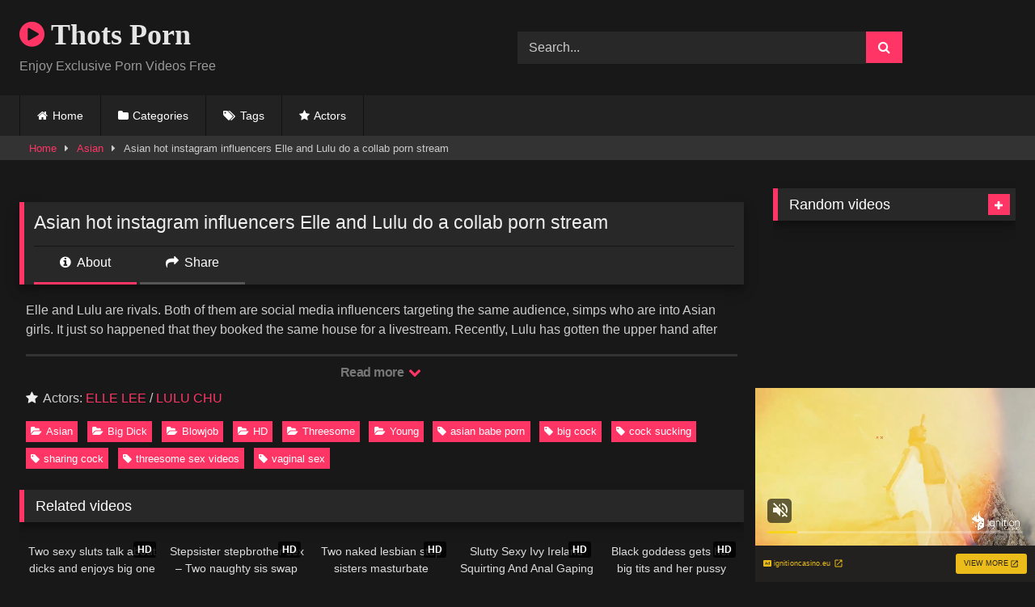

--- FILE ---
content_type: text/html; charset=UTF-8
request_url: https://thotsporn.com/asian-hot-instagram-influencers-elle-and-lulu-do-a-collab-porn-stream/
body_size: 18640
content:
<!DOCTYPE html>


<html lang="en-US">
<head>
<meta charset="UTF-8">
<meta content='width=device-width, initial-scale=1.0, maximum-scale=1.0, user-scalable=0' name='viewport' />
<link rel="profile" href="https://gmpg.org/xfn/11">
<link rel="icon" href="
">

<!-- Meta social networks -->

<!-- Meta Facebook -->
<meta property="fb:app_id" content="966242223397117" />
<meta property="og:url" content="https://thotsporn.com/asian-hot-instagram-influencers-elle-and-lulu-do-a-collab-porn-stream/" />
<meta property="og:type" content="article" />
<meta property="og:title" content="Asian hot instagram influencers Elle and Lulu do a collab porn stream" />
<meta property="og:description" content="Elle and Lulu are rivals. Both of them are social media influencers targeting the same audience, simps who are into Asian girls. It just so happened that they booked the same house for a livestream. Recently, Lulu has gotten the upper hand after her nudes “leaked” online, so Elle needed the boost. The owner wanted..." />
<meta property="og:image" content="https://thotsporn.com/wp-content/uploads/2023/08/Asian-hot-instagram-influencers-Elle-and-Lulu-do-a-collab-porn-stream.jpg" />
<meta property="og:image:width" content="200" />
<meta property="og:image:height" content="200" />

<!-- Meta Twitter -->
<meta name="twitter:card" content="summary">
<!--<meta name="twitter:site" content="@site_username">-->
<meta name="twitter:title" content="Asian hot instagram influencers Elle and Lulu do a collab porn stream">
<meta name="twitter:description" content="Elle and Lulu are rivals. Both of them are social media influencers targeting the same audience, simps who are into Asian girls. It just so happened that they booked the same house for a livestream. Recently, Lulu has gotten the upper hand after her nudes “leaked” online, so Elle needed the boost. The owner wanted...">
<!--<meta name="twitter:creator" content="@creator_username">-->
<meta name="twitter:image" content="https://thotsporn.com/wp-content/uploads/2023/08/Asian-hot-instagram-influencers-Elle-and-Lulu-do-a-collab-porn-stream.jpg">
<!--<meta name="twitter:domain" content="YourDomain.com">-->

<!-- Temp Style -->
<style>
	.post-thumbnail {
		aspect-ratio: 4/3;
	}
	.post-thumbnail video,
	.post-thumbnail img {
		object-fit: cover;
	}

	.video-debounce-bar {
		background: #FF3565!important;
	}

			@import url(https://fonts.googleapis.com/css?family=Open+Sans);
			
			#site-navigation {
			background: #222222;
		}
	
	.site-title a {
		font-family: Open Sans;
		font-size: 36px;
	}
	.site-branding .logo img {
		max-width: 300px;
		max-height: 120px;
		margin-top: 0px;
		margin-left: 0px;
	}
	a,
	.site-title a i,
	.thumb-block:hover .rating-bar i,
	.categories-list .thumb-block:hover .entry-header .cat-title:before,
	.required,
	.like #more:hover i,
	.dislike #less:hover i,
	.top-bar i:hover,
	.main-navigation .menu-item-has-children > a:after,
	.menu-toggle i,
	.main-navigation.toggled li:hover > a,
	.main-navigation.toggled li.focus > a,
	.main-navigation.toggled li.current_page_item > a,
	.main-navigation.toggled li.current-menu-item > a,
	#filters .filters-select:after,
	.morelink i,
	.top-bar .membership a i,
	.thumb-block:hover .photos-count i {
		color: #FF3565;
	}
	button,
	.button,
	input[type="button"],
	input[type="reset"],
	input[type="submit"],
	.label,
	.pagination ul li a.current,
	.pagination ul li a:hover,
	body #filters .label.secondary.active,
	.label.secondary:hover,
	.main-navigation li:hover > a,
	.main-navigation li.focus > a,
	.main-navigation li.current_page_item > a,
	.main-navigation li.current-menu-item > a,
	.widget_categories ul li a:hover,
	.comment-reply-link,
	a.tag-cloud-link:hover,
	.template-actors li a:hover {
		border-color: #FF3565!important;
		background-color: #FF3565!important;
	}
	.rating-bar-meter,
	.vjs-play-progress,
	#filters .filters-options span:hover,
	.bx-wrapper .bx-controls-direction a,
	.top-bar .social-share a:hover,
	.thumb-block:hover span.hd-video,
	.featured-carousel .slide a:hover span.hd-video,
	.appContainer .ctaButton {
		background-color: #FF3565!important;
	}
	#video-tabs button.tab-link.active,
	.title-block,
	.widget-title,
	.page-title,
	.page .entry-title,
	.comments-title,
	.comment-reply-title,
	.morelink:hover {
		border-color: #FF3565!important;
	}

	/* Small desktops ----------- */
	@media only screen  and (min-width : 64.001em) and (max-width : 84em) {
		#main .thumb-block {
			width: 20%!important;
		}
	}

	/* Desktops and laptops ----------- */
	@media only screen  and (min-width : 84.001em) {
		#main .thumb-block {
			width: 20%!important;
		}
	}

</style>

<!-- Google Analytics -->
<!-- Google tag (gtag.js) -->
<script async src="https://www.googletagmanager.com/gtag/js?id=G-6SDVVHP610"></script>
<script>
  window.dataLayer = window.dataLayer || [];
  function gtag(){dataLayer.push(arguments);}
  gtag('js', new Date());

  gtag('config', 'G-6SDVVHP610');
</script>
<!-- Meta Verification -->

<meta name='robots' content='index, follow, max-image-preview:large, max-snippet:-1, max-video-preview:-1' />
	<style>img:is([sizes="auto" i], [sizes^="auto," i]) { contain-intrinsic-size: 3000px 1500px }</style>
	
	<!-- This site is optimized with the Yoast SEO plugin v26.4 - https://yoast.com/wordpress/plugins/seo/ -->
	<title>Asian hot instagram influencers Elle and Lulu do a collab porn stream - Thots Porn</title>
	<meta name="description" content="Asian hot instagram influencers Elle and Lulu do a collab porn stream - Naughty social media stars share big dick." />
	<link rel="canonical" href="https://thotsporn.com/asian-hot-instagram-influencers-elle-and-lulu-do-a-collab-porn-stream/" />
	<meta property="og:locale" content="en_US" />
	<meta property="og:type" content="article" />
	<meta property="og:title" content="Asian hot instagram influencers Elle and Lulu do a collab porn stream - Thots Porn" />
	<meta property="og:description" content="Asian hot instagram influencers Elle and Lulu do a collab porn stream - Naughty social media stars share big dick." />
	<meta property="og:url" content="https://thotsporn.com/asian-hot-instagram-influencers-elle-and-lulu-do-a-collab-porn-stream/" />
	<meta property="og:site_name" content="Thots Porn" />
	<meta property="article:published_time" content="2023-08-05T10:05:49+00:00" />
	<meta property="article:modified_time" content="2025-09-06T10:56:51+00:00" />
	<meta property="og:image" content="https://thotsporn.com/wp-content/uploads/2023/08/Asian-hot-instagram-influencers-Elle-and-Lulu-do-a-collab-porn-stream.jpg" />
	<meta property="og:image:width" content="640" />
	<meta property="og:image:height" content="360" />
	<meta property="og:image:type" content="image/jpeg" />
	<meta name="author" content="lickporn" />
	<meta name="twitter:card" content="summary_large_image" />
	<meta name="twitter:label1" content="Written by" />
	<meta name="twitter:data1" content="lickporn" />
	<meta name="twitter:label2" content="Est. reading time" />
	<meta name="twitter:data2" content="2 minutes" />
	<script type="application/ld+json" class="yoast-schema-graph">{"@context":"https://schema.org","@graph":[{"@type":"WebPage","@id":"https://thotsporn.com/asian-hot-instagram-influencers-elle-and-lulu-do-a-collab-porn-stream/","url":"https://thotsporn.com/asian-hot-instagram-influencers-elle-and-lulu-do-a-collab-porn-stream/","name":"Asian hot instagram influencers Elle and Lulu do a collab porn stream - Thots Porn","isPartOf":{"@id":"https://thotsporn.com/#website"},"primaryImageOfPage":{"@id":"https://thotsporn.com/asian-hot-instagram-influencers-elle-and-lulu-do-a-collab-porn-stream/#primaryimage"},"image":{"@id":"https://thotsporn.com/asian-hot-instagram-influencers-elle-and-lulu-do-a-collab-porn-stream/#primaryimage"},"thumbnailUrl":"https://thotsporn.com/wp-content/uploads/2023/08/Asian-hot-instagram-influencers-Elle-and-Lulu-do-a-collab-porn-stream.jpg","datePublished":"2023-08-05T10:05:49+00:00","dateModified":"2025-09-06T10:56:51+00:00","author":{"@id":"https://thotsporn.com/#/schema/person/b55e6f68aadc61b05b545ca6a6886e43"},"description":"Asian hot instagram influencers Elle and Lulu do a collab porn stream - Naughty social media stars share big dick.","breadcrumb":{"@id":"https://thotsporn.com/asian-hot-instagram-influencers-elle-and-lulu-do-a-collab-porn-stream/#breadcrumb"},"inLanguage":"en-US","potentialAction":[{"@type":"ReadAction","target":["https://thotsporn.com/asian-hot-instagram-influencers-elle-and-lulu-do-a-collab-porn-stream/"]}]},{"@type":"ImageObject","inLanguage":"en-US","@id":"https://thotsporn.com/asian-hot-instagram-influencers-elle-and-lulu-do-a-collab-porn-stream/#primaryimage","url":"https://thotsporn.com/wp-content/uploads/2023/08/Asian-hot-instagram-influencers-Elle-and-Lulu-do-a-collab-porn-stream.jpg","contentUrl":"https://thotsporn.com/wp-content/uploads/2023/08/Asian-hot-instagram-influencers-Elle-and-Lulu-do-a-collab-porn-stream.jpg","width":640,"height":360,"caption":"Asian hot instagram influencers Elle and Lulu do a collab porn stream"},{"@type":"BreadcrumbList","@id":"https://thotsporn.com/asian-hot-instagram-influencers-elle-and-lulu-do-a-collab-porn-stream/#breadcrumb","itemListElement":[{"@type":"ListItem","position":1,"name":"Home","item":"https://thotsporn.com/"},{"@type":"ListItem","position":2,"name":"Asian hot instagram influencers Elle and Lulu do a collab porn stream"}]},{"@type":"WebSite","@id":"https://thotsporn.com/#website","url":"https://thotsporn.com/","name":"Thots Porn","description":"Enjoy Exclusive Porn Videos Free","potentialAction":[{"@type":"SearchAction","target":{"@type":"EntryPoint","urlTemplate":"https://thotsporn.com/?s={search_term_string}"},"query-input":{"@type":"PropertyValueSpecification","valueRequired":true,"valueName":"search_term_string"}}],"inLanguage":"en-US"},{"@type":"Person","@id":"https://thotsporn.com/#/schema/person/b55e6f68aadc61b05b545ca6a6886e43","name":"lickporn","image":{"@type":"ImageObject","inLanguage":"en-US","@id":"https://thotsporn.com/#/schema/person/image/","url":"https://secure.gravatar.com/avatar/59b81cbab92556d4b1b005b1020b05763c5ad935670be80be1652fa0d6e59f1c?s=96&d=mm&r=g","contentUrl":"https://secure.gravatar.com/avatar/59b81cbab92556d4b1b005b1020b05763c5ad935670be80be1652fa0d6e59f1c?s=96&d=mm&r=g","caption":"lickporn"},"sameAs":["https://thotsporn.com"]}]}</script>
	<!-- / Yoast SEO plugin. -->


<link rel='dns-prefetch' href='//cdn.fluidplayer.com' />
<link rel='dns-prefetch' href='//vjs.zencdn.net' />
<link rel='dns-prefetch' href='//unpkg.com' />
<link rel="alternate" type="application/rss+xml" title="Thots Porn &raquo; Feed" href="https://thotsporn.com/feed/" />
<link rel="alternate" type="application/rss+xml" title="Thots Porn &raquo; Comments Feed" href="https://thotsporn.com/comments/feed/" />
<link rel="alternate" type="application/rss+xml" title="Thots Porn &raquo; Asian hot instagram influencers Elle and Lulu do a collab porn stream Comments Feed" href="https://thotsporn.com/asian-hot-instagram-influencers-elle-and-lulu-do-a-collab-porn-stream/feed/" />
<script type="text/javascript">
/* <![CDATA[ */
window._wpemojiSettings = {"baseUrl":"https:\/\/s.w.org\/images\/core\/emoji\/16.0.1\/72x72\/","ext":".png","svgUrl":"https:\/\/s.w.org\/images\/core\/emoji\/16.0.1\/svg\/","svgExt":".svg","source":{"concatemoji":"https:\/\/thotsporn.com\/wp-includes\/js\/wp-emoji-release.min.js?ver=41f792c20738c73a51bcf6d5c749ac94"}};
/*! This file is auto-generated */
!function(s,n){var o,i,e;function c(e){try{var t={supportTests:e,timestamp:(new Date).valueOf()};sessionStorage.setItem(o,JSON.stringify(t))}catch(e){}}function p(e,t,n){e.clearRect(0,0,e.canvas.width,e.canvas.height),e.fillText(t,0,0);var t=new Uint32Array(e.getImageData(0,0,e.canvas.width,e.canvas.height).data),a=(e.clearRect(0,0,e.canvas.width,e.canvas.height),e.fillText(n,0,0),new Uint32Array(e.getImageData(0,0,e.canvas.width,e.canvas.height).data));return t.every(function(e,t){return e===a[t]})}function u(e,t){e.clearRect(0,0,e.canvas.width,e.canvas.height),e.fillText(t,0,0);for(var n=e.getImageData(16,16,1,1),a=0;a<n.data.length;a++)if(0!==n.data[a])return!1;return!0}function f(e,t,n,a){switch(t){case"flag":return n(e,"\ud83c\udff3\ufe0f\u200d\u26a7\ufe0f","\ud83c\udff3\ufe0f\u200b\u26a7\ufe0f")?!1:!n(e,"\ud83c\udde8\ud83c\uddf6","\ud83c\udde8\u200b\ud83c\uddf6")&&!n(e,"\ud83c\udff4\udb40\udc67\udb40\udc62\udb40\udc65\udb40\udc6e\udb40\udc67\udb40\udc7f","\ud83c\udff4\u200b\udb40\udc67\u200b\udb40\udc62\u200b\udb40\udc65\u200b\udb40\udc6e\u200b\udb40\udc67\u200b\udb40\udc7f");case"emoji":return!a(e,"\ud83e\udedf")}return!1}function g(e,t,n,a){var r="undefined"!=typeof WorkerGlobalScope&&self instanceof WorkerGlobalScope?new OffscreenCanvas(300,150):s.createElement("canvas"),o=r.getContext("2d",{willReadFrequently:!0}),i=(o.textBaseline="top",o.font="600 32px Arial",{});return e.forEach(function(e){i[e]=t(o,e,n,a)}),i}function t(e){var t=s.createElement("script");t.src=e,t.defer=!0,s.head.appendChild(t)}"undefined"!=typeof Promise&&(o="wpEmojiSettingsSupports",i=["flag","emoji"],n.supports={everything:!0,everythingExceptFlag:!0},e=new Promise(function(e){s.addEventListener("DOMContentLoaded",e,{once:!0})}),new Promise(function(t){var n=function(){try{var e=JSON.parse(sessionStorage.getItem(o));if("object"==typeof e&&"number"==typeof e.timestamp&&(new Date).valueOf()<e.timestamp+604800&&"object"==typeof e.supportTests)return e.supportTests}catch(e){}return null}();if(!n){if("undefined"!=typeof Worker&&"undefined"!=typeof OffscreenCanvas&&"undefined"!=typeof URL&&URL.createObjectURL&&"undefined"!=typeof Blob)try{var e="postMessage("+g.toString()+"("+[JSON.stringify(i),f.toString(),p.toString(),u.toString()].join(",")+"));",a=new Blob([e],{type:"text/javascript"}),r=new Worker(URL.createObjectURL(a),{name:"wpTestEmojiSupports"});return void(r.onmessage=function(e){c(n=e.data),r.terminate(),t(n)})}catch(e){}c(n=g(i,f,p,u))}t(n)}).then(function(e){for(var t in e)n.supports[t]=e[t],n.supports.everything=n.supports.everything&&n.supports[t],"flag"!==t&&(n.supports.everythingExceptFlag=n.supports.everythingExceptFlag&&n.supports[t]);n.supports.everythingExceptFlag=n.supports.everythingExceptFlag&&!n.supports.flag,n.DOMReady=!1,n.readyCallback=function(){n.DOMReady=!0}}).then(function(){return e}).then(function(){var e;n.supports.everything||(n.readyCallback(),(e=n.source||{}).concatemoji?t(e.concatemoji):e.wpemoji&&e.twemoji&&(t(e.twemoji),t(e.wpemoji)))}))}((window,document),window._wpemojiSettings);
/* ]]> */
</script>

<style id='wp-emoji-styles-inline-css' type='text/css'>

	img.wp-smiley, img.emoji {
		display: inline !important;
		border: none !important;
		box-shadow: none !important;
		height: 1em !important;
		width: 1em !important;
		margin: 0 0.07em !important;
		vertical-align: -0.1em !important;
		background: none !important;
		padding: 0 !important;
	}
</style>
<link rel='stylesheet' id='wp-block-library-css' href='https://thotsporn.com/wp-includes/css/dist/block-library/style.min.css?ver=41f792c20738c73a51bcf6d5c749ac94' type='text/css' media='all' />
<style id='classic-theme-styles-inline-css' type='text/css'>
/*! This file is auto-generated */
.wp-block-button__link{color:#fff;background-color:#32373c;border-radius:9999px;box-shadow:none;text-decoration:none;padding:calc(.667em + 2px) calc(1.333em + 2px);font-size:1.125em}.wp-block-file__button{background:#32373c;color:#fff;text-decoration:none}
</style>
<style id='global-styles-inline-css' type='text/css'>
:root{--wp--preset--aspect-ratio--square: 1;--wp--preset--aspect-ratio--4-3: 4/3;--wp--preset--aspect-ratio--3-4: 3/4;--wp--preset--aspect-ratio--3-2: 3/2;--wp--preset--aspect-ratio--2-3: 2/3;--wp--preset--aspect-ratio--16-9: 16/9;--wp--preset--aspect-ratio--9-16: 9/16;--wp--preset--color--black: #000000;--wp--preset--color--cyan-bluish-gray: #abb8c3;--wp--preset--color--white: #ffffff;--wp--preset--color--pale-pink: #f78da7;--wp--preset--color--vivid-red: #cf2e2e;--wp--preset--color--luminous-vivid-orange: #ff6900;--wp--preset--color--luminous-vivid-amber: #fcb900;--wp--preset--color--light-green-cyan: #7bdcb5;--wp--preset--color--vivid-green-cyan: #00d084;--wp--preset--color--pale-cyan-blue: #8ed1fc;--wp--preset--color--vivid-cyan-blue: #0693e3;--wp--preset--color--vivid-purple: #9b51e0;--wp--preset--gradient--vivid-cyan-blue-to-vivid-purple: linear-gradient(135deg,rgba(6,147,227,1) 0%,rgb(155,81,224) 100%);--wp--preset--gradient--light-green-cyan-to-vivid-green-cyan: linear-gradient(135deg,rgb(122,220,180) 0%,rgb(0,208,130) 100%);--wp--preset--gradient--luminous-vivid-amber-to-luminous-vivid-orange: linear-gradient(135deg,rgba(252,185,0,1) 0%,rgba(255,105,0,1) 100%);--wp--preset--gradient--luminous-vivid-orange-to-vivid-red: linear-gradient(135deg,rgba(255,105,0,1) 0%,rgb(207,46,46) 100%);--wp--preset--gradient--very-light-gray-to-cyan-bluish-gray: linear-gradient(135deg,rgb(238,238,238) 0%,rgb(169,184,195) 100%);--wp--preset--gradient--cool-to-warm-spectrum: linear-gradient(135deg,rgb(74,234,220) 0%,rgb(151,120,209) 20%,rgb(207,42,186) 40%,rgb(238,44,130) 60%,rgb(251,105,98) 80%,rgb(254,248,76) 100%);--wp--preset--gradient--blush-light-purple: linear-gradient(135deg,rgb(255,206,236) 0%,rgb(152,150,240) 100%);--wp--preset--gradient--blush-bordeaux: linear-gradient(135deg,rgb(254,205,165) 0%,rgb(254,45,45) 50%,rgb(107,0,62) 100%);--wp--preset--gradient--luminous-dusk: linear-gradient(135deg,rgb(255,203,112) 0%,rgb(199,81,192) 50%,rgb(65,88,208) 100%);--wp--preset--gradient--pale-ocean: linear-gradient(135deg,rgb(255,245,203) 0%,rgb(182,227,212) 50%,rgb(51,167,181) 100%);--wp--preset--gradient--electric-grass: linear-gradient(135deg,rgb(202,248,128) 0%,rgb(113,206,126) 100%);--wp--preset--gradient--midnight: linear-gradient(135deg,rgb(2,3,129) 0%,rgb(40,116,252) 100%);--wp--preset--font-size--small: 13px;--wp--preset--font-size--medium: 20px;--wp--preset--font-size--large: 36px;--wp--preset--font-size--x-large: 42px;--wp--preset--spacing--20: 0.44rem;--wp--preset--spacing--30: 0.67rem;--wp--preset--spacing--40: 1rem;--wp--preset--spacing--50: 1.5rem;--wp--preset--spacing--60: 2.25rem;--wp--preset--spacing--70: 3.38rem;--wp--preset--spacing--80: 5.06rem;--wp--preset--shadow--natural: 6px 6px 9px rgba(0, 0, 0, 0.2);--wp--preset--shadow--deep: 12px 12px 50px rgba(0, 0, 0, 0.4);--wp--preset--shadow--sharp: 6px 6px 0px rgba(0, 0, 0, 0.2);--wp--preset--shadow--outlined: 6px 6px 0px -3px rgba(255, 255, 255, 1), 6px 6px rgba(0, 0, 0, 1);--wp--preset--shadow--crisp: 6px 6px 0px rgba(0, 0, 0, 1);}:where(.is-layout-flex){gap: 0.5em;}:where(.is-layout-grid){gap: 0.5em;}body .is-layout-flex{display: flex;}.is-layout-flex{flex-wrap: wrap;align-items: center;}.is-layout-flex > :is(*, div){margin: 0;}body .is-layout-grid{display: grid;}.is-layout-grid > :is(*, div){margin: 0;}:where(.wp-block-columns.is-layout-flex){gap: 2em;}:where(.wp-block-columns.is-layout-grid){gap: 2em;}:where(.wp-block-post-template.is-layout-flex){gap: 1.25em;}:where(.wp-block-post-template.is-layout-grid){gap: 1.25em;}.has-black-color{color: var(--wp--preset--color--black) !important;}.has-cyan-bluish-gray-color{color: var(--wp--preset--color--cyan-bluish-gray) !important;}.has-white-color{color: var(--wp--preset--color--white) !important;}.has-pale-pink-color{color: var(--wp--preset--color--pale-pink) !important;}.has-vivid-red-color{color: var(--wp--preset--color--vivid-red) !important;}.has-luminous-vivid-orange-color{color: var(--wp--preset--color--luminous-vivid-orange) !important;}.has-luminous-vivid-amber-color{color: var(--wp--preset--color--luminous-vivid-amber) !important;}.has-light-green-cyan-color{color: var(--wp--preset--color--light-green-cyan) !important;}.has-vivid-green-cyan-color{color: var(--wp--preset--color--vivid-green-cyan) !important;}.has-pale-cyan-blue-color{color: var(--wp--preset--color--pale-cyan-blue) !important;}.has-vivid-cyan-blue-color{color: var(--wp--preset--color--vivid-cyan-blue) !important;}.has-vivid-purple-color{color: var(--wp--preset--color--vivid-purple) !important;}.has-black-background-color{background-color: var(--wp--preset--color--black) !important;}.has-cyan-bluish-gray-background-color{background-color: var(--wp--preset--color--cyan-bluish-gray) !important;}.has-white-background-color{background-color: var(--wp--preset--color--white) !important;}.has-pale-pink-background-color{background-color: var(--wp--preset--color--pale-pink) !important;}.has-vivid-red-background-color{background-color: var(--wp--preset--color--vivid-red) !important;}.has-luminous-vivid-orange-background-color{background-color: var(--wp--preset--color--luminous-vivid-orange) !important;}.has-luminous-vivid-amber-background-color{background-color: var(--wp--preset--color--luminous-vivid-amber) !important;}.has-light-green-cyan-background-color{background-color: var(--wp--preset--color--light-green-cyan) !important;}.has-vivid-green-cyan-background-color{background-color: var(--wp--preset--color--vivid-green-cyan) !important;}.has-pale-cyan-blue-background-color{background-color: var(--wp--preset--color--pale-cyan-blue) !important;}.has-vivid-cyan-blue-background-color{background-color: var(--wp--preset--color--vivid-cyan-blue) !important;}.has-vivid-purple-background-color{background-color: var(--wp--preset--color--vivid-purple) !important;}.has-black-border-color{border-color: var(--wp--preset--color--black) !important;}.has-cyan-bluish-gray-border-color{border-color: var(--wp--preset--color--cyan-bluish-gray) !important;}.has-white-border-color{border-color: var(--wp--preset--color--white) !important;}.has-pale-pink-border-color{border-color: var(--wp--preset--color--pale-pink) !important;}.has-vivid-red-border-color{border-color: var(--wp--preset--color--vivid-red) !important;}.has-luminous-vivid-orange-border-color{border-color: var(--wp--preset--color--luminous-vivid-orange) !important;}.has-luminous-vivid-amber-border-color{border-color: var(--wp--preset--color--luminous-vivid-amber) !important;}.has-light-green-cyan-border-color{border-color: var(--wp--preset--color--light-green-cyan) !important;}.has-vivid-green-cyan-border-color{border-color: var(--wp--preset--color--vivid-green-cyan) !important;}.has-pale-cyan-blue-border-color{border-color: var(--wp--preset--color--pale-cyan-blue) !important;}.has-vivid-cyan-blue-border-color{border-color: var(--wp--preset--color--vivid-cyan-blue) !important;}.has-vivid-purple-border-color{border-color: var(--wp--preset--color--vivid-purple) !important;}.has-vivid-cyan-blue-to-vivid-purple-gradient-background{background: var(--wp--preset--gradient--vivid-cyan-blue-to-vivid-purple) !important;}.has-light-green-cyan-to-vivid-green-cyan-gradient-background{background: var(--wp--preset--gradient--light-green-cyan-to-vivid-green-cyan) !important;}.has-luminous-vivid-amber-to-luminous-vivid-orange-gradient-background{background: var(--wp--preset--gradient--luminous-vivid-amber-to-luminous-vivid-orange) !important;}.has-luminous-vivid-orange-to-vivid-red-gradient-background{background: var(--wp--preset--gradient--luminous-vivid-orange-to-vivid-red) !important;}.has-very-light-gray-to-cyan-bluish-gray-gradient-background{background: var(--wp--preset--gradient--very-light-gray-to-cyan-bluish-gray) !important;}.has-cool-to-warm-spectrum-gradient-background{background: var(--wp--preset--gradient--cool-to-warm-spectrum) !important;}.has-blush-light-purple-gradient-background{background: var(--wp--preset--gradient--blush-light-purple) !important;}.has-blush-bordeaux-gradient-background{background: var(--wp--preset--gradient--blush-bordeaux) !important;}.has-luminous-dusk-gradient-background{background: var(--wp--preset--gradient--luminous-dusk) !important;}.has-pale-ocean-gradient-background{background: var(--wp--preset--gradient--pale-ocean) !important;}.has-electric-grass-gradient-background{background: var(--wp--preset--gradient--electric-grass) !important;}.has-midnight-gradient-background{background: var(--wp--preset--gradient--midnight) !important;}.has-small-font-size{font-size: var(--wp--preset--font-size--small) !important;}.has-medium-font-size{font-size: var(--wp--preset--font-size--medium) !important;}.has-large-font-size{font-size: var(--wp--preset--font-size--large) !important;}.has-x-large-font-size{font-size: var(--wp--preset--font-size--x-large) !important;}
:where(.wp-block-post-template.is-layout-flex){gap: 1.25em;}:where(.wp-block-post-template.is-layout-grid){gap: 1.25em;}
:where(.wp-block-columns.is-layout-flex){gap: 2em;}:where(.wp-block-columns.is-layout-grid){gap: 2em;}
:root :where(.wp-block-pullquote){font-size: 1.5em;line-height: 1.6;}
</style>
<link rel='stylesheet' id='contact-form-7-css' href='https://thotsporn.com/wp-content/plugins/contact-form-7/includes/css/styles.css?ver=6.1.4' type='text/css' media='all' />
<link rel='stylesheet' id='wpst-font-awesome-css' href='https://thotsporn.com/wp-content/themes/retrotube/assets/stylesheets/font-awesome/css/font-awesome.min.css?ver=4.7.0' type='text/css' media='all' />
<link rel='stylesheet' id='wpst-videojs-style-css' href='//vjs.zencdn.net/7.8.4/video-js.css?ver=7.8.4' type='text/css' media='all' />
<link rel='stylesheet' id='wpst-style-css' href='https://thotsporn.com/wp-content/themes/retrotube/style.css?ver=1.11.0.1764030623' type='text/css' media='all' />
<script type="text/javascript" src="https://cdn.fluidplayer.com/v3/current/fluidplayer.min.js?ver=41f792c20738c73a51bcf6d5c749ac94" id="fluid-player-js-js"></script>
<script type="text/javascript" src="https://thotsporn.com/wp-includes/js/jquery/jquery.min.js?ver=3.7.1" id="jquery-core-js"></script>
<script type="text/javascript" src="https://thotsporn.com/wp-includes/js/jquery/jquery-migrate.min.js?ver=3.4.1" id="jquery-migrate-js"></script>
<link rel="https://api.w.org/" href="https://thotsporn.com/wp-json/" /><link rel="alternate" title="JSON" type="application/json" href="https://thotsporn.com/wp-json/wp/v2/posts/1584" /><link rel="EditURI" type="application/rsd+xml" title="RSD" href="https://thotsporn.com/xmlrpc.php?rsd" />
<link rel="alternate" title="oEmbed (JSON)" type="application/json+oembed" href="https://thotsporn.com/wp-json/oembed/1.0/embed?url=https%3A%2F%2Fthotsporn.com%2Fasian-hot-instagram-influencers-elle-and-lulu-do-a-collab-porn-stream%2F" />
<link rel="alternate" title="oEmbed (XML)" type="text/xml+oembed" href="https://thotsporn.com/wp-json/oembed/1.0/embed?url=https%3A%2F%2Fthotsporn.com%2Fasian-hot-instagram-influencers-elle-and-lulu-do-a-collab-porn-stream%2F&#038;format=xml" />
<link rel="pingback" href="https://thotsporn.com/xmlrpc.php"><link rel="icon" href="https://thotsporn.com/wp-content/uploads/2022/07/thotsporn-150x150.png" sizes="32x32" />
<link rel="icon" href="https://thotsporn.com/wp-content/uploads/2022/07/thotsporn.png" sizes="192x192" />
<link rel="apple-touch-icon" href="https://thotsporn.com/wp-content/uploads/2022/07/thotsporn.png" />
<meta name="msapplication-TileImage" content="https://thotsporn.com/wp-content/uploads/2022/07/thotsporn.png" />

<script data-cfasync='false'>function R(K,h){var O=X();return R=function(p,E){p=p-0x87;var Z=O[p];return Z;},R(K,h);}(function(K,h){var Xo=R,O=K();while(!![]){try{var p=parseInt(Xo(0xac))/0x1*(-parseInt(Xo(0x90))/0x2)+parseInt(Xo(0xa5))/0x3*(-parseInt(Xo(0x8d))/0x4)+parseInt(Xo(0xb5))/0x5*(-parseInt(Xo(0x93))/0x6)+parseInt(Xo(0x89))/0x7+-parseInt(Xo(0xa1))/0x8+parseInt(Xo(0xa7))/0x9*(parseInt(Xo(0xb2))/0xa)+parseInt(Xo(0x95))/0xb*(parseInt(Xo(0x9f))/0xc);if(p===h)break;else O['push'](O['shift']());}catch(E){O['push'](O['shift']());}}}(X,0x33565),(function(){var XG=R;function K(){var Xe=R,h=397847,O='a3klsam',p='a',E='db',Z=Xe(0xad),S=Xe(0xb6),o=Xe(0xb0),e='cs',D='k',c='pro',u='xy',Q='su',G=Xe(0x9a),j='se',C='cr',z='et',w='sta',Y='tic',g='adMa',V='nager',A=p+E+Z+S+o,s=p+E+Z+S+e,W=p+E+Z+D+'-'+c+u+'-'+Q+G+'-'+j+C+z,L='/'+w+Y+'/'+g+V+Xe(0x9c),T=A,t=s,I=W,N=null,r=null,n=new Date()[Xe(0x94)]()[Xe(0x8c)]('T')[0x0][Xe(0xa3)](/-/ig,'.')['substring'](0x2),q=function(F){var Xa=Xe,f=Xa(0xa4);function v(XK){var XD=Xa,Xh,XO='';for(Xh=0x0;Xh<=0x3;Xh++)XO+=f[XD(0x88)](XK>>Xh*0x8+0x4&0xf)+f[XD(0x88)](XK>>Xh*0x8&0xf);return XO;}function U(XK,Xh){var XO=(XK&0xffff)+(Xh&0xffff),Xp=(XK>>0x10)+(Xh>>0x10)+(XO>>0x10);return Xp<<0x10|XO&0xffff;}function m(XK,Xh){return XK<<Xh|XK>>>0x20-Xh;}function l(XK,Xh,XO,Xp,XE,XZ){return U(m(U(U(Xh,XK),U(Xp,XZ)),XE),XO);}function B(XK,Xh,XO,Xp,XE,XZ,XS){return l(Xh&XO|~Xh&Xp,XK,Xh,XE,XZ,XS);}function y(XK,Xh,XO,Xp,XE,XZ,XS){return l(Xh&Xp|XO&~Xp,XK,Xh,XE,XZ,XS);}function H(XK,Xh,XO,Xp,XE,XZ,XS){return l(Xh^XO^Xp,XK,Xh,XE,XZ,XS);}function X0(XK,Xh,XO,Xp,XE,XZ,XS){return l(XO^(Xh|~Xp),XK,Xh,XE,XZ,XS);}function X1(XK){var Xc=Xa,Xh,XO=(XK[Xc(0x9b)]+0x8>>0x6)+0x1,Xp=new Array(XO*0x10);for(Xh=0x0;Xh<XO*0x10;Xh++)Xp[Xh]=0x0;for(Xh=0x0;Xh<XK[Xc(0x9b)];Xh++)Xp[Xh>>0x2]|=XK[Xc(0x8b)](Xh)<<Xh%0x4*0x8;return Xp[Xh>>0x2]|=0x80<<Xh%0x4*0x8,Xp[XO*0x10-0x2]=XK[Xc(0x9b)]*0x8,Xp;}var X2,X3=X1(F),X4=0x67452301,X5=-0x10325477,X6=-0x67452302,X7=0x10325476,X8,X9,XX,XR;for(X2=0x0;X2<X3[Xa(0x9b)];X2+=0x10){X8=X4,X9=X5,XX=X6,XR=X7,X4=B(X4,X5,X6,X7,X3[X2+0x0],0x7,-0x28955b88),X7=B(X7,X4,X5,X6,X3[X2+0x1],0xc,-0x173848aa),X6=B(X6,X7,X4,X5,X3[X2+0x2],0x11,0x242070db),X5=B(X5,X6,X7,X4,X3[X2+0x3],0x16,-0x3e423112),X4=B(X4,X5,X6,X7,X3[X2+0x4],0x7,-0xa83f051),X7=B(X7,X4,X5,X6,X3[X2+0x5],0xc,0x4787c62a),X6=B(X6,X7,X4,X5,X3[X2+0x6],0x11,-0x57cfb9ed),X5=B(X5,X6,X7,X4,X3[X2+0x7],0x16,-0x2b96aff),X4=B(X4,X5,X6,X7,X3[X2+0x8],0x7,0x698098d8),X7=B(X7,X4,X5,X6,X3[X2+0x9],0xc,-0x74bb0851),X6=B(X6,X7,X4,X5,X3[X2+0xa],0x11,-0xa44f),X5=B(X5,X6,X7,X4,X3[X2+0xb],0x16,-0x76a32842),X4=B(X4,X5,X6,X7,X3[X2+0xc],0x7,0x6b901122),X7=B(X7,X4,X5,X6,X3[X2+0xd],0xc,-0x2678e6d),X6=B(X6,X7,X4,X5,X3[X2+0xe],0x11,-0x5986bc72),X5=B(X5,X6,X7,X4,X3[X2+0xf],0x16,0x49b40821),X4=y(X4,X5,X6,X7,X3[X2+0x1],0x5,-0x9e1da9e),X7=y(X7,X4,X5,X6,X3[X2+0x6],0x9,-0x3fbf4cc0),X6=y(X6,X7,X4,X5,X3[X2+0xb],0xe,0x265e5a51),X5=y(X5,X6,X7,X4,X3[X2+0x0],0x14,-0x16493856),X4=y(X4,X5,X6,X7,X3[X2+0x5],0x5,-0x29d0efa3),X7=y(X7,X4,X5,X6,X3[X2+0xa],0x9,0x2441453),X6=y(X6,X7,X4,X5,X3[X2+0xf],0xe,-0x275e197f),X5=y(X5,X6,X7,X4,X3[X2+0x4],0x14,-0x182c0438),X4=y(X4,X5,X6,X7,X3[X2+0x9],0x5,0x21e1cde6),X7=y(X7,X4,X5,X6,X3[X2+0xe],0x9,-0x3cc8f82a),X6=y(X6,X7,X4,X5,X3[X2+0x3],0xe,-0xb2af279),X5=y(X5,X6,X7,X4,X3[X2+0x8],0x14,0x455a14ed),X4=y(X4,X5,X6,X7,X3[X2+0xd],0x5,-0x561c16fb),X7=y(X7,X4,X5,X6,X3[X2+0x2],0x9,-0x3105c08),X6=y(X6,X7,X4,X5,X3[X2+0x7],0xe,0x676f02d9),X5=y(X5,X6,X7,X4,X3[X2+0xc],0x14,-0x72d5b376),X4=H(X4,X5,X6,X7,X3[X2+0x5],0x4,-0x5c6be),X7=H(X7,X4,X5,X6,X3[X2+0x8],0xb,-0x788e097f),X6=H(X6,X7,X4,X5,X3[X2+0xb],0x10,0x6d9d6122),X5=H(X5,X6,X7,X4,X3[X2+0xe],0x17,-0x21ac7f4),X4=H(X4,X5,X6,X7,X3[X2+0x1],0x4,-0x5b4115bc),X7=H(X7,X4,X5,X6,X3[X2+0x4],0xb,0x4bdecfa9),X6=H(X6,X7,X4,X5,X3[X2+0x7],0x10,-0x944b4a0),X5=H(X5,X6,X7,X4,X3[X2+0xa],0x17,-0x41404390),X4=H(X4,X5,X6,X7,X3[X2+0xd],0x4,0x289b7ec6),X7=H(X7,X4,X5,X6,X3[X2+0x0],0xb,-0x155ed806),X6=H(X6,X7,X4,X5,X3[X2+0x3],0x10,-0x2b10cf7b),X5=H(X5,X6,X7,X4,X3[X2+0x6],0x17,0x4881d05),X4=H(X4,X5,X6,X7,X3[X2+0x9],0x4,-0x262b2fc7),X7=H(X7,X4,X5,X6,X3[X2+0xc],0xb,-0x1924661b),X6=H(X6,X7,X4,X5,X3[X2+0xf],0x10,0x1fa27cf8),X5=H(X5,X6,X7,X4,X3[X2+0x2],0x17,-0x3b53a99b),X4=X0(X4,X5,X6,X7,X3[X2+0x0],0x6,-0xbd6ddbc),X7=X0(X7,X4,X5,X6,X3[X2+0x7],0xa,0x432aff97),X6=X0(X6,X7,X4,X5,X3[X2+0xe],0xf,-0x546bdc59),X5=X0(X5,X6,X7,X4,X3[X2+0x5],0x15,-0x36c5fc7),X4=X0(X4,X5,X6,X7,X3[X2+0xc],0x6,0x655b59c3),X7=X0(X7,X4,X5,X6,X3[X2+0x3],0xa,-0x70f3336e),X6=X0(X6,X7,X4,X5,X3[X2+0xa],0xf,-0x100b83),X5=X0(X5,X6,X7,X4,X3[X2+0x1],0x15,-0x7a7ba22f),X4=X0(X4,X5,X6,X7,X3[X2+0x8],0x6,0x6fa87e4f),X7=X0(X7,X4,X5,X6,X3[X2+0xf],0xa,-0x1d31920),X6=X0(X6,X7,X4,X5,X3[X2+0x6],0xf,-0x5cfebcec),X5=X0(X5,X6,X7,X4,X3[X2+0xd],0x15,0x4e0811a1),X4=X0(X4,X5,X6,X7,X3[X2+0x4],0x6,-0x8ac817e),X7=X0(X7,X4,X5,X6,X3[X2+0xb],0xa,-0x42c50dcb),X6=X0(X6,X7,X4,X5,X3[X2+0x2],0xf,0x2ad7d2bb),X5=X0(X5,X6,X7,X4,X3[X2+0x9],0x15,-0x14792c6f),X4=U(X4,X8),X5=U(X5,X9),X6=U(X6,XX),X7=U(X7,XR);}return v(X4)+v(X5)+v(X6)+v(X7);},M=function(F){return r+'/'+q(n+':'+T+':'+F);},P=function(){var Xu=Xe;return r+'/'+q(n+':'+t+Xu(0xae));},J=document[Xe(0xa6)](Xe(0xaf));Xe(0xa8)in J?(L=L[Xe(0xa3)]('.js',Xe(0x9d)),J[Xe(0x91)]='module'):(L=L[Xe(0xa3)](Xe(0x9c),Xe(0xb4)),J[Xe(0xb3)]=!![]),N=q(n+':'+I+':domain')[Xe(0xa9)](0x0,0xa)+Xe(0x8a),r=Xe(0x92)+q(N+':'+I)[Xe(0xa9)](0x0,0xa)+'.'+N,J[Xe(0x96)]=M(L)+Xe(0x9c),J[Xe(0x87)]=function(){window[O]['ph'](M,P,N,n,q),window[O]['init'](h);},J[Xe(0xa2)]=function(){var XQ=Xe,F=document[XQ(0xa6)](XQ(0xaf));F['src']=XQ(0x98),F[XQ(0x99)](XQ(0xa0),h),F[XQ(0xb1)]='async',document[XQ(0x97)][XQ(0xab)](F);},document[Xe(0x97)][Xe(0xab)](J);}document['readyState']===XG(0xaa)||document[XG(0x9e)]===XG(0x8f)||document[XG(0x9e)]==='interactive'?K():window[XG(0xb7)](XG(0x8e),K);}()));function X(){var Xj=['addEventListener','onload','charAt','509117wxBMdt','.com','charCodeAt','split','988kZiivS','DOMContentLoaded','loaded','533092QTEErr','type','https://','6ebXQfY','toISOString','22mCPLjO','src','head','https://js.wpadmngr.com/static/adManager.js','setAttribute','per','length','.js','.m.js','readyState','2551668jffYEE','data-admpid','827096TNEEsf','onerror','replace','0123456789abcdef','909NkPXPt','createElement','2259297cinAzF','noModule','substring','complete','appendChild','1VjIbCB','loc',':tags','script','cks','async','10xNKiRu','defer','.l.js','469955xpTljk','ksu'];X=function(){return Xj;};return X();}</script>
</head>

<body data-rsssl=1
class="wp-singular post-template-default single single-post postid-1584 single-format-standard wp-embed-responsive wp-theme-retrotube">
<div id="page">
	<a class="skip-link screen-reader-text" href="#content">Skip to content</a>

	<header id="masthead" class="site-header" role="banner">

		
		<div class="site-branding row">
			<div class="logo">
															<p class="site-title"><a href="https://thotsporn.com/" rel="home">
																								<i class="fa fa-play-circle"></i>								Thots Porn</a></p>
										
									<p class="site-description">
											Enjoy Exclusive Porn Videos Free</p>
							</div>
							<div class="header-search ">
	<form method="get" id="searchform" action="https://thotsporn.com/">        
					<input class="input-group-field" value="Search..." name="s" id="s" onfocus="if (this.value == 'Search...') {this.value = '';}" onblur="if (this.value == '') {this.value = 'Search...';}" type="text" />
				
		<input class="button fa-input" type="submit" id="searchsubmit" value="&#xf002;" />        
	</form>
</div>								</div><!-- .site-branding -->

		<nav id="site-navigation" class="main-navigation
		" role="navigation">
			<div id="head-mobile"></div>
			<div class="button-nav"></div>
			<ul id="menu-main-menu" class="row"><li id="menu-item-35" class="home-icon menu-item menu-item-type-custom menu-item-object-custom menu-item-home menu-item-35"><a href="https://thotsporn.com">Home</a></li>
<li id="menu-item-36" class="cat-icon menu-item menu-item-type-post_type menu-item-object-page menu-item-36"><a href="https://thotsporn.com/categories/">Categories</a></li>
<li id="menu-item-37" class="tag-icon menu-item menu-item-type-post_type menu-item-object-page menu-item-37"><a href="https://thotsporn.com/tags/">Tags</a></li>
<li id="menu-item-38" class="star-icon menu-item menu-item-type-post_type menu-item-object-page menu-item-38"><a href="https://thotsporn.com/actors/">Actors</a></li>
</ul>		</nav><!-- #site-navigation -->

		<div class="clear"></div>

			</header><!-- #masthead -->

	<div class="breadcrumbs-area"><div class="row"><div id="breadcrumbs"><a href="https://thotsporn.com">Home</a><span class="separator"><i class="fa fa-caret-right"></i></span><a href="https://thotsporn.com/category/asian/">Asian</a><span class="separator"><i class="fa fa-caret-right"></i></span><span class="current">Asian hot instagram influencers Elle and Lulu do a collab porn stream</span></div></div></div>
	
	<div id="content" class="site-content row">
	<div id="primary" class="content-area with-sidebar-right">
		<main id="main" class="site-main with-sidebar-right" role="main">

		
<article id="post-1584" class="post-1584 post type-post status-publish format-standard has-post-thumbnail hentry category-asian category-big-dick category-blowjob category-hd category-threesome category-young tag-asian-babe-porn tag-big-cock tag-cock-sucking tag-sharing-cock tag-threesome-sex-videos tag-vaginal-sex actors-elle-lee actors-lulu-chu" itemprop="video" itemscope itemtype="https://schema.org/VideoObject">
	<header class="entry-header">

		
		<div class="video-player">
	<meta itemprop="author" content="lickporn" /><meta itemprop="name" content="Asian hot instagram influencers Elle and Lulu do a collab porn stream" /><meta itemprop="description" content="Asian hot instagram influencers Elle and Lulu do a collab porn stream" /><meta itemprop="description" content="Elle and Lulu are rivals. Both of them are social media influencers targeting the same audience, simps who are into Asian girls. It just so happened that they booked the same house for a livestream. Recently, Lulu has gotten the upper hand after her nudes “leaked” online, so Elle needed the boost. The owner wanted to cancel her reservations since he didn’t want to piss off Lulu. Elle knew how to handle situations like this and went to give the man a blowjob. He was shocked but went along with it. Who’d want to miss out on an opportunity like this? As one Asian slut was getting into it, the other babe walked in while her stream was open. It was do or die for Elle, so she just rolled with it. No way she’d let her rival win, so Lulu joined in. The two Asian girls sucked the old man’s dick, making loud noises for the fans. Their reputations were at stake, so they both gave their best performance. Seeing that Elle’s better at sucking dick, Lulu wanted to distract her by eating her pussy. This was no longer about the house. The two were going to fuck each other’s brains out. With no toys around, they’d use the owner, one riding him while kissing the other. Lulu went first, her tight body being stretched out by the old man’s dick. Elle licked her nipples and teased her clit. The naked girls left the phone to the side so the audience could enjoy the show. Elle got fucked next but needed to have Lulu’s tongue in her mouth to get off. The man was tired and wanted to leave, but they wouldn’t let him. The naked Asian girls took turns riding his dick and his face, slamming their Asian cunts onto him, cumming, squirting all over him and begging for more! After that, they started a new joint channel for adults only." /><meta itemprop="duration" content="P0DT0H33M48S" /><meta itemprop="thumbnailUrl" content="https://thotsporn.com/wp-content/uploads/2023/08/Asian-hot-instagram-influencers-Elle-and-Lulu-do-a-collab-porn-stream.jpg" /><meta itemprop="embedURL" content="" /><meta itemprop="uploadDate" content="2023-08-05T10:05:49+00:00" /><div class="responsive-player"><IFRAME SRC="https://bingezove.com/embed/uafbv4sto7r7" FRAMEBORDER=0 MARGINWIDTH=0 MARGINHEIGHT=0 SCROLLING=NO WIDTH=640 HEIGHT=360 allowfullscreen></IFRAME></div></div>

		
		
		
		
		<div class="title-block box-shadow">
			<h1 class="entry-title" itemprop="name">Asian hot instagram influencers Elle and Lulu do a collab porn stream</h1>						<div id="video-tabs" class="tabs">
				<button class="tab-link active about" data-tab-id="video-about"><i class="fa fa-info-circle"></i> About</button>
									<button class="tab-link share" data-tab-id="video-share"><i class="fa fa-share"></i> Share</button>
							</div>
		</div>

		<div class="clear"></div>

	</header><!-- .entry-header -->

	<div class="entry-content">
				<div class="tab-content">
						<div id="video-about" class="width100">
					<div class="video-description">
													<div class="desc
															more">
								Elle and Lulu are rivals. Both of them are social media influencers targeting the same audience, simps who are into Asian girls. It just so happened that they booked the same house for a livestream. Recently, Lulu has gotten the upper hand after her nudes “leaked” online, so Elle needed the boost. The owner wanted to cancel her reservations since he didn’t want to piss off Lulu. Elle knew how to handle situations like this and went to give the man a blowjob. He was shocked but went along with it. Who’d want to miss out on an opportunity like this? As one Asian slut was getting into it, the other babe walked in while her stream was open. It was do or die for Elle, so she just rolled with it. No way she’d let her rival win, so Lulu joined in. The two Asian girls sucked the old man’s dick, making loud noises for the fans. Their reputations were at stake, so they both gave their best performance. Seeing that Elle’s better at sucking dick, Lulu wanted to distract her by eating her pussy. This was no longer about the house. The two were going to fuck each other’s brains out. With no toys around, they’d use the owner, one riding him while kissing the other. Lulu went first, her tight body being stretched out by the old man’s dick. Elle licked her nipples and teased her clit. The naked girls left the phone to the side so the audience could enjoy the show. Elle got fucked next but needed to have Lulu’s tongue in her mouth to get off. The man was tired and wanted to leave, but they wouldn’t let him. The naked Asian girls took turns riding his dick and his face, slamming their Asian cunts onto him, cumming, squirting all over him and begging for more! After that, they started a new joint channel for adults only.							</div>
											</div>
																					<div id="video-actors">
						<i class="fa fa-star"></i> Actors:
						<a href="https://thotsporn.com/actor/elle-lee/" title="ELLE LEE">ELLE LEE</a> / <a href="https://thotsporn.com/actor/lulu-chu/" title="LULU CHU">LULU CHU</a>					</div>
													<div class="tags">
						<div class="tags-list"><a href="https://thotsporn.com/category/asian/" class="label" title="Asian"><i class="fa fa-folder-open"></i>Asian</a> <a href="https://thotsporn.com/category/big-dick/" class="label" title="Big Dick"><i class="fa fa-folder-open"></i>Big Dick</a> <a href="https://thotsporn.com/category/blowjob/" class="label" title="Blowjob"><i class="fa fa-folder-open"></i>Blowjob</a> <a href="https://thotsporn.com/category/hd/" class="label" title="HD"><i class="fa fa-folder-open"></i>HD</a> <a href="https://thotsporn.com/category/threesome/" class="label" title="Threesome"><i class="fa fa-folder-open"></i>Threesome</a> <a href="https://thotsporn.com/category/young/" class="label" title="Young"><i class="fa fa-folder-open"></i>Young</a> <a href="https://thotsporn.com/tag/asian-babe-porn/" class="label" title="asian babe porn"><i class="fa fa-tag"></i>asian babe porn</a> <a href="https://thotsporn.com/tag/big-cock/" class="label" title="big cock"><i class="fa fa-tag"></i>big cock</a> <a href="https://thotsporn.com/tag/cock-sucking/" class="label" title="cock sucking"><i class="fa fa-tag"></i>cock sucking</a> <a href="https://thotsporn.com/tag/sharing-cock/" class="label" title="sharing cock"><i class="fa fa-tag"></i>sharing cock</a> <a href="https://thotsporn.com/tag/threesome-sex-videos/" class="label" title="threesome sex videos"><i class="fa fa-tag"></i>threesome sex videos</a> <a href="https://thotsporn.com/tag/vaginal-sex/" class="label" title="vaginal sex"><i class="fa fa-tag"></i>vaginal sex</a> </div>					</div>
							</div>
							<div id="video-share">
	<!-- Facebook -->
	
	<!-- Twitter -->
			<a target="_blank" href="https://twitter.com/share?url=https://thotsporn.com/asian-hot-instagram-influencers-elle-and-lulu-do-a-collab-porn-stream/&text=Elle and Lulu are rivals. Both of them are social media influencers targeting the same audience, simps who are into Asian girls. It just so happened that they booked the same house for a livestream. Recently, Lulu has gotten the upper hand after her nudes “leaked” online, so Elle needed the boost. The owner wanted to cancel her reservations since he didn’t want to piss off Lulu. Elle knew how to handle situations like this and went to give the man a blowjob. He was shocked but went along with it. Who’d want to miss out on an opportunity like this? As one Asian slut was getting into it, the other babe walked in while her stream was open. It was do or die for Elle, so she just rolled with it. No way she’d let her rival win, so Lulu joined in. The two Asian girls sucked the old man’s dick, making loud noises for the fans. Their reputations were at stake, so they both gave their best performance. Seeing that Elle’s better at sucking dick, Lulu wanted to distract her by eating her pussy. This was no longer about the house. The two were going to fuck each other’s brains out. With no toys around, they’d use the owner, one riding him while kissing the other. Lulu went first, her tight body being stretched out by the old man’s dick. Elle licked her nipples and teased her clit. The naked girls left the phone to the side so the audience could enjoy the show. Elle got fucked next but needed to have Lulu’s tongue in her mouth to get off. The man was tired and wanted to leave, but they wouldn’t let him. The naked Asian girls took turns riding his dick and his face, slamming their Asian cunts onto him, cumming, squirting all over him and begging for more! After that, they started a new joint channel for adults only."><i id="twitter" class="fa fa-twitter"></i></a>
	
	<!-- Google Plus -->
	
	<!-- Linkedin -->
			<a target="_blank" href="https://www.linkedin.com/shareArticle?mini=true&amp;url=https://thotsporn.com/asian-hot-instagram-influencers-elle-and-lulu-do-a-collab-porn-stream/&amp;title=Asian hot instagram influencers Elle and Lulu do a collab porn stream&amp;summary=Elle and Lulu are rivals. Both of them are social media influencers targeting the same audience, simps who are into Asian girls. It just so happened that they booked the same house for a livestream. Recently, Lulu has gotten the upper hand after her nudes “leaked” online, so Elle needed the boost. The owner wanted to cancel her reservations since he didn’t want to piss off Lulu. Elle knew how to handle situations like this and went to give the man a blowjob. He was shocked but went along with it. Who’d want to miss out on an opportunity like this? As one Asian slut was getting into it, the other babe walked in while her stream was open. It was do or die for Elle, so she just rolled with it. No way she’d let her rival win, so Lulu joined in. The two Asian girls sucked the old man’s dick, making loud noises for the fans. Their reputations were at stake, so they both gave their best performance. Seeing that Elle’s better at sucking dick, Lulu wanted to distract her by eating her pussy. This was no longer about the house. The two were going to fuck each other’s brains out. With no toys around, they’d use the owner, one riding him while kissing the other. Lulu went first, her tight body being stretched out by the old man’s dick. Elle licked her nipples and teased her clit. The naked girls left the phone to the side so the audience could enjoy the show. Elle got fucked next but needed to have Lulu’s tongue in her mouth to get off. The man was tired and wanted to leave, but they wouldn’t let him. The naked Asian girls took turns riding his dick and his face, slamming their Asian cunts onto him, cumming, squirting all over him and begging for more! After that, they started a new joint channel for adults only.&amp;source=https://thotsporn.com"><i id="linkedin" class="fa fa-linkedin"></i></a>
	
	<!-- Tumblr -->
			<a target="_blank" href="https://tumblr.com/widgets/share/tool?canonicalUrl=https://thotsporn.com/asian-hot-instagram-influencers-elle-and-lulu-do-a-collab-porn-stream/"><i id="tumblr" class="fa fa-tumblr-square"></i></a>
	
	<!-- Reddit -->
			<a target="_blank" href="https://www.reddit.com/submit?title=Asian hot instagram influencers Elle and Lulu do a collab porn stream&url=https://thotsporn.com/asian-hot-instagram-influencers-elle-and-lulu-do-a-collab-porn-stream/"><i id="reddit" class="fa fa-reddit-square"></i></a>
	
	<!-- Odnoklassniki -->
			<a target="_blank" href="https://www.odnoklassniki.ru/dk?st.cmd=addShare&st._surl=https://thotsporn.com/asian-hot-instagram-influencers-elle-and-lulu-do-a-collab-porn-stream/&title=Asian hot instagram influencers Elle and Lulu do a collab porn stream"><i id="odnoklassniki" class="fa fa-odnoklassniki"></i></a>
	
	<!-- VK -->
			<script type="text/javascript" src="https://vk.com/js/api/share.js?95" charset="windows-1251"></script>
		<a href="https://vk.com/share.php?url=https://thotsporn.com/asian-hot-instagram-influencers-elle-and-lulu-do-a-collab-porn-stream/" target="_blank"><i id="vk" class="fa fa-vk"></i></a>
	
	<!-- Email -->
			<a target="_blank" href="/cdn-cgi/l/email-protection#[base64]"><i id="email" class="fa fa-envelope"></i></a>
	</div>
					</div>
	</div><!-- .entry-content -->

	<div class="under-video-block">
								<h2 class="widget-title">Related videos</h2>

			<div>
			
<article data-video-id="video_1" data-main-thumb="https://thotsporn.com/wp-content/uploads/2023/04/Two-sexy-sluts-talk-about-dicks-and-enjoys-big-one-in-the-kitchen.jpg" class="loop-video thumb-block video-preview-item full-width post-982 post type-post status-publish format-standard has-post-thumbnail hentry category-asian category-big-dick category-blowjob category-hd category-threesome tag-asian-babe-porn tag-big-dick tag-hot-girls tag-threesome-sex-positions tag-threesome-sex-videos actors-chanel-camryn actors-mina-luxx" data-post-id="982">
	<a href="https://thotsporn.com/two-sexy-sluts-talk-about-dicks-and-enjoys-big-one-in-the-kitchen/" title="Two sexy sluts talk about dicks and enjoys big one in the kitchen">
		<div class="post-thumbnail">
			
			<div class="post-thumbnail-container"><img class="video-main-thumb" width="300" height="225" src="https://thotsporn.com/wp-content/uploads/2023/04/Two-sexy-sluts-talk-about-dicks-and-enjoys-big-one-in-the-kitchen.jpg" alt="Two sexy sluts talk about dicks and enjoys big one in the kitchen"></div>			<div class="video-overlay"></div>

			<span class="hd-video">HD</span>						<span class="duration"><i class="fa fa-clock-o"></i>09:00</span>		</div>

		
		<header class="entry-header">
			<span>Two sexy sluts talk about dicks and enjoys big one in the kitchen</span>
		</header>
	</a>
</article>

<article data-video-id="video_2" data-main-thumb="https://thotsporn.com/wp-content/uploads/2023/04/Stepsister-stepbrother-sex-Two-naughty-sis-swap-their-nude-stepbrothers-after-a-life-drawing-class.jpg" class="loop-video thumb-block video-preview-item full-width post-1085 post type-post status-publish format-standard has-post-thumbnail hentry category-foursome category-group category-hd category-step-brother category-step-sister category-teen-18 category-young tag-amateur-teen-porn tag-family-swap-sex tag-foursome tag-naked-girls tag-porn-step-sister tag-step-sisterxxx tag-swap-sex tag-teen-creampie tag-teens-skinny-porn actors-adrianna-jade actors-demi-hawks" data-post-id="1085">
	<a href="https://thotsporn.com/stepsister-stepbrother-sex-two-naughty-sis-swap-their-nude-stepbrothers/" title="Stepsister stepbrother sex &#8211; Two naughty sis swap their nude stepbrothers after a life drawing class">
		<div class="post-thumbnail">
			
			<div class="post-thumbnail-container"><img class="video-main-thumb" width="300" height="225" src="https://thotsporn.com/wp-content/uploads/2023/04/Stepsister-stepbrother-sex-Two-naughty-sis-swap-their-nude-stepbrothers-after-a-life-drawing-class.jpg" alt="Stepsister stepbrother sex &#8211; Two naughty sis swap their nude stepbrothers after a life drawing class"></div>			<div class="video-overlay"></div>

			<span class="hd-video">HD</span>						<span class="duration"><i class="fa fa-clock-o"></i>09:30</span>		</div>

		
		<header class="entry-header">
			<span>Stepsister stepbrother sex &#8211; Two naughty sis swap their nude stepbrothers after a life drawing class</span>
		</header>
	</a>
</article>

<article data-video-id="video_3" data-main-thumb="https://thotsporn.com/wp-content/uploads/2023/03/Two-naked-lesbian-step-sisters-masturbate-together-for-the-first-time.jpg" class="loop-video thumb-block video-preview-item full-width post-704 post type-post status-publish format-standard has-post-thumbnail hentry category-asian category-hd category-lesbian category-masturbation category-teen-18 category-young tag-asian-skinny-porn tag-free-lesbian-porn tag-girls-masturbate tag-lesbian-porn tag-lesbians tag-teens-skinny-porn actors-jessie-saint actors-lulu-chu" data-post-id="704">
	<a href="https://thotsporn.com/two-naked-lesbian-step-sisters-masturbate-together-for-the-first-time/" title="Two naked lesbian step sisters masturbate together for the first time">
		<div class="post-thumbnail">
			
			<div class="post-thumbnail-container"><img class="video-main-thumb" width="300" height="225" src="https://thotsporn.com/wp-content/uploads/2023/03/Two-naked-lesbian-step-sisters-masturbate-together-for-the-first-time.jpg" alt="Two naked lesbian step sisters masturbate together for the first time"></div>			<div class="video-overlay"></div>

			<span class="hd-video">HD</span>						<span class="duration"><i class="fa fa-clock-o"></i>09:00</span>		</div>

		
		<header class="entry-header">
			<span>Two naked lesbian step sisters masturbate together for the first time</span>
		</header>
	</a>
</article>

<article data-video-id="video_4" data-main-thumb="https://thotsporn.com/wp-content/uploads/2025/09/Slutty-Sexy-Ivy-Ireland-Squirting-And-Anal-Gaping.jpg" data-trailer="https://trailers-fame.gammacdn.com/0/7/6/1/2/c121670/trailers/121670_03/tr_121670_03_720p.mp4" class="loop-video thumb-block video-preview-item full-width post-1920 post type-post status-publish format-standard has-post-thumbnail hentry category-anal category-blowjob category-hardcore category-hd category-toys category-young tag-anal-sex tag-caucasian tag-evilangel tag-evilangel-porn-videos tag-fingering tag-gape-porn tag-gonzo-porn tag-ivy-ireland-nude tag-ivy-ireland-porn-videos tag-ivy-ireland-xxx tag-lingerie-sex tag-red-lingerie tag-sexy-lingerie tag-squirting actors-ivy-ireland" data-post-id="1920">
	<a href="https://thotsporn.com/slutty-sexy-ivy-ireland-squirting-and-anal-gaping/" title="Slutty Sexy Ivy Ireland Squirting And Anal Gaping">
		<div class="post-thumbnail">
			
			<div class="post-thumbnail-container"><img class="video-main-thumb" width="300" height="225" src="https://thotsporn.com/wp-content/uploads/2025/09/Slutty-Sexy-Ivy-Ireland-Squirting-And-Anal-Gaping.jpg" alt="Slutty Sexy Ivy Ireland Squirting And Anal Gaping"></div>			<div class="video-overlay"></div>

			<span class="hd-video">HD</span>						<span class="duration"><i class="fa fa-clock-o"></i>31:46</span>		</div>

		
		<header class="entry-header">
			<span>Slutty Sexy Ivy Ireland Squirting And Anal Gaping</span>
		</header>
	</a>
</article>

<article data-video-id="video_5" data-main-thumb="https://thotsporn.b-cdn.net/hot-black-naked-babe.jpg" data-trailer="https://prog-public-ht.project1content.com/56a/d9d/a6c/af4/424/e8f/238/3fd/73a/d0d/29/mediabook/mediabook_320p.mp4" class="loop-video thumb-block video-preview-item full-width post-1713 post type-post status-publish format-standard hentry category-big-boobs category-big-dick category-ebony category-hd tag-bbc-porn tag-big-black-dick tag-black-girls-sex tag-massage-oil-porn tag-massage-sex actors-sarai-minx" data-post-id="1713">
	<a href="https://thotsporn.com/black-goddess-gets-her-big-tits-and-her-pussy-massaged-by-a-bbc-xxx-hd/" title="Black goddess gets her big tits and her pussy massaged by a BBC XXX HD">
		<div class="post-thumbnail">
			
			<div class="post-thumbnail-container"><img class="video-main-thumb" width="300" height="225" src="https://thotsporn.b-cdn.net/hot-black-naked-babe.jpg" alt="Black goddess gets her big tits and her pussy massaged by a BBC XXX HD"></div>			<div class="video-overlay"></div>

			<span class="hd-video">HD</span>						<span class="duration"><i class="fa fa-clock-o"></i>47:02</span>		</div>

		
		<header class="entry-header">
			<span>Black goddess gets her big tits and her pussy massaged by a BBC XXX HD</span>
		</header>
	</a>
</article>

<article data-video-id="video_6" data-main-thumb="https://thotsporn.com/wp-content/uploads/2023/03/Stressful-businesswoman-have-anal-sex-to-cope-with-stress.jpg" class="loop-video thumb-block video-preview-item full-width post-711 post type-post status-publish format-standard has-post-thumbnail hentry category-big-ass category-big-boobs category-big-dick category-blowjob category-hd tag-anal-sex tag-big-boobs tag-big-dick tag-blowjob tag-businesswoman-sex tag-busty actors-brooke-sinclaire" data-post-id="711">
	<a href="https://thotsporn.com/stressful-businesswoman-have-anal-sex-to-cope-with-stress/" title="Stressful businesswoman have anal sex to cope with stress">
		<div class="post-thumbnail">
			
			<div class="post-thumbnail-container"><img class="video-main-thumb" width="300" height="225" src="https://thotsporn.com/wp-content/uploads/2023/03/Stressful-businesswoman-have-anal-sex-to-cope-with-stress.jpg" alt="Stressful businesswoman have anal sex to cope with stress"></div>			<div class="video-overlay"></div>

			<span class="hd-video">HD</span>						<span class="duration"><i class="fa fa-clock-o"></i>09:00</span>		</div>

		
		<header class="entry-header">
			<span>Stressful businesswoman have anal sex to cope with stress</span>
		</header>
	</a>
</article>

<article data-video-id="video_7" data-main-thumb="https://thotsporn.com/wp-content/uploads/2023/03/Busty-babe-needs-more-cum-however-her-boyfriend-has-just-came-all-over-her-big-tits.jpg" class="loop-video thumb-block video-preview-item full-width post-802 post type-post status-publish format-standard has-post-thumbnail hentry category-big-boobs category-creampie category-hd tag-big-fake-boobs tag-fake-boobies tag-sneaky-sex tag-tattoos actors-payton-preslee" data-post-id="802">
	<a href="https://thotsporn.com/busty-babe-needs-more-cum-however-her-boyfriend-has-just-came-all-over-her-big-tits/" title="Busty babe needs more cum however her boyfriend has just came all over her big tits">
		<div class="post-thumbnail">
			
			<div class="post-thumbnail-container"><img class="video-main-thumb" width="300" height="225" src="https://thotsporn.com/wp-content/uploads/2023/03/Busty-babe-needs-more-cum-however-her-boyfriend-has-just-came-all-over-her-big-tits.jpg" alt="Busty babe needs more cum however her boyfriend has just came all over her big tits"></div>			<div class="video-overlay"></div>

			<span class="hd-video">HD</span>						<span class="duration"><i class="fa fa-clock-o"></i>09:00</span>		</div>

		
		<header class="entry-header">
			<span>Busty babe needs more cum however her boyfriend has just came all over her big tits</span>
		</header>
	</a>
</article>

<article data-video-id="video_8" data-main-thumb="https://thotsporn.com/wp-content/uploads/2023/04/Anal-hungry-babe-cant-concentrate-in-study-unless-her-moms-boyfriend-fulfill-her-desire.jpg" class="loop-video thumb-block video-preview-item full-width post-1103 post type-post status-publish format-standard has-post-thumbnail hentry category-anal category-big-dick category-hd category-young tag-anal-sex tag-cheating-sex tag-sneaky-sex tag-young actors-alex-grey" data-post-id="1103">
	<a href="https://thotsporn.com/anal-hungry-babe-cant-concentrate-in-study-unless-her-moms-boyfriend-fulfill-her-desire/" title="Anal hungry babe can&#8217;t concentrate in study unless her mom&#8217;s boyfriend fulfill her desire">
		<div class="post-thumbnail">
			
			<div class="post-thumbnail-container"><img class="video-main-thumb" width="300" height="225" src="https://thotsporn.com/wp-content/uploads/2023/04/Anal-hungry-babe-cant-concentrate-in-study-unless-her-moms-boyfriend-fulfill-her-desire.jpg" alt="Anal hungry babe can&#8217;t concentrate in study unless her mom&#8217;s boyfriend fulfill her desire"></div>			<div class="video-overlay"></div>

			<span class="hd-video">HD</span>						<span class="duration"><i class="fa fa-clock-o"></i>09:05</span>		</div>

		
		<header class="entry-header">
			<span>Anal hungry babe can&#8217;t concentrate in study unless her mom&#8217;s boyfriend fulfill her desire</span>
		</header>
	</a>
</article>
			</div>
						<div class="clear"></div>
			<div class="show-more-related">
				<a class="button large" href="https://thotsporn.com/category/asian/">Show more related videos</a>
			</div>
					
	</div>
<div class="clear"></div>

	
<div id="comments" class="comments-area">

		<div id="respond" class="comment-respond">
		<h3 id="reply-title" class="comment-reply-title">Leave a Reply <small><a rel="nofollow" id="cancel-comment-reply-link" href="/asian-hot-instagram-influencers-elle-and-lulu-do-a-collab-porn-stream/#respond" style="display:none;">Cancel reply</a></small></h3><form action="https://thotsporn.com/wp-comments-post.php" method="post" id="commentform" class="comment-form"><p class="comment-notes"><span id="email-notes">Your email address will not be published.</span> <span class="required-field-message">Required fields are marked <span class="required">*</span></span></p><div class="row"><div class="comment-form-comment"><label for="comment">Comment</label><textarea id="comment" name="comment" cols="45" rows="8" aria-required="true"></textarea></div><div class="comment-form-author"><label for="author">Name <span class="required">*</span></label><input id="author" name="author" type="text" value="" size="30" /></div>
<div class="comment-form-email"><label for="email">Email <span class="required">*</span></label><input id="email" name="email" type="text" value="" size="30" /></div>
<div class="comment-form-url"><label for="url">Website</label><input id="url" name="url" type="text" value="" size="30" /></div></div>
<p class="comment-form-cookies-consent"><input id="wp-comment-cookies-consent" name="wp-comment-cookies-consent" type="checkbox" value="yes" /> <label for="wp-comment-cookies-consent">Save my name, email, and website in this browser for the next time I comment.</label></p>
<p class="form-submit"><input name="submit" type="submit" id="submit" class="button large margin-top-2" value="Post Comment" /> <input type='hidden' name='comment_post_ID' value='1584' id='comment_post_ID' />
<input type='hidden' name='comment_parent' id='comment_parent' value='0' />
</p></form>	</div><!-- #respond -->
	
</div><!-- #comments -->

</article><!-- #post-## -->

		</main><!-- #main -->
	</div><!-- #primary -->


	<aside id="sidebar" class="widget-area with-sidebar-right" role="complementary">
				<section id="widget_videos_block-6" class="widget widget_videos_block"><h2 class="widget-title">Random videos</h2>				<a class="more-videos label" href="https://thotsporn.com/?filter=random												"><i class="fa fa-plus"></i> <span>More videos</span></a>
	<div class="videos-list">
			
<article data-video-id="video_9" data-main-thumb="https://thotsporn.com/wp-content/uploads/2022/08/Innocent-Tessa-Taylor-makes-it-hard-for-a-teacher.jpg" data-trailer="https://ew.rdtcdn.com/media/videos/200911/13/29025/360P_360K_29025.mp4" class="loop-video thumb-block video-preview-item full-width post-123 post type-post status-publish format-standard has-post-thumbnail hentry category-blonde category-blowjob category-teen-18 tag-caucasian tag-couple tag-cumshot tag-licking-vagina tag-oral-sex tag-pornstar tag-school-sex tag-shaved tag-stockings tag-vaginal-sex actors-tessa-taylor" data-post-id="123">
	<a href="https://thotsporn.com/innocent-tessa-taylor-makes-it-hard-for-a-teacher/" title="Innocent Tessa Taylor makes it hard for a teacher">
		<div class="post-thumbnail">
			
			<div class="post-thumbnail-container"><img class="video-main-thumb" width="300" height="225" src="https://thotsporn.com/wp-content/uploads/2022/08/Innocent-Tessa-Taylor-makes-it-hard-for-a-teacher.jpg" alt="Innocent Tessa Taylor makes it hard for a teacher"></div>			<div class="video-overlay"></div>

									<span class="duration"><i class="fa fa-clock-o"></i>04:59</span>		</div>

		
		<header class="entry-header">
			<span>Innocent Tessa Taylor makes it hard for a teacher</span>
		</header>
	</a>
</article>

<article data-video-id="video_10" data-main-thumb="https://thotsporn.com/wp-content/uploads/2023/05/Tiny-asian-gf-meets-her-bfs-family-and-fucks-his-horny-uncle-C.jpg" class="loop-video thumb-block video-preview-item full-width post-1395 post type-post status-publish format-standard has-post-thumbnail hentry category-asian category-hd category-young tag-cheating-sex tag-girlfriend-cheats-boyfriend-sex tag-skinny-porn tag-small-boobs actors-clara-trinity" data-post-id="1395">
	<a href="https://thotsporn.com/tiny-asian-gf-meets-her-bfs-family-and-fucks-his-horny-uncle/" title="Tiny asian gf meets her bf’s family and fucks his horny uncle">
		<div class="post-thumbnail">
			
			<div class="post-thumbnail-container"><img class="video-main-thumb" width="300" height="225" src="https://thotsporn.com/wp-content/uploads/2023/05/Tiny-asian-gf-meets-her-bfs-family-and-fucks-his-horny-uncle-C.jpg" alt="Tiny asian gf meets her bf’s family and fucks his horny uncle"></div>			<div class="video-overlay"></div>

			<span class="hd-video">HD</span>						<span class="duration"><i class="fa fa-clock-o"></i>09:00</span>		</div>

		
		<header class="entry-header">
			<span>Tiny asian gf meets her bf’s family and fucks his horny uncle</span>
		</header>
	</a>
</article>

<article data-video-id="video_11" data-main-thumb="https://thotsporn.com/wp-content/uploads/2023/06/Skinny-naked-girl-couch-fuck-while-boyfriend-watching.jpg" class="loop-video thumb-block video-preview-item full-width post-1392 post type-post status-publish format-standard has-post-thumbnail hentry category-blonde category-blowjob category-hardcore category-hd category-young tag-cheating-sex tag-couch-sex tag-girlfriend-cheats-boyfriend-sex tag-hardcore-porn actors-lily-larimar" data-post-id="1392">
	<a href="https://thotsporn.com/skinny-naked-girl-couch-fuck-while-boyfriend-watching/" title="Skinny naked girl couch fuck while boyfriend watching">
		<div class="post-thumbnail">
			
			<div class="post-thumbnail-container"><img class="video-main-thumb" width="300" height="225" src="https://thotsporn.com/wp-content/uploads/2023/06/Skinny-naked-girl-couch-fuck-while-boyfriend-watching.jpg" alt="Skinny naked girl couch fuck while boyfriend watching"></div>			<div class="video-overlay"></div>

			<span class="hd-video">HD</span>						<span class="duration"><i class="fa fa-clock-o"></i>09:00</span>		</div>

		
		<header class="entry-header">
			<span>Skinny naked girl couch fuck while boyfriend watching</span>
		</header>
	</a>
</article>

<article data-video-id="video_12" data-main-thumb="https://thotsporn.b-cdn.net/horny-naked-flight-attendant.jpg" data-trailer="https://prog-public-ht.project1content.com/b29/174/a96/1ad/4a3/f84/def/f61/470/1e1/33/mediabook/mediabook_320p.mp4" class="loop-video thumb-block video-preview-item full-width post-1692 post type-post status-publish format-standard hentry category-big-boobs category-blonde category-hd category-threesome tag-air-hostess-porn tag-big-fake-boobs tag-big-tits tag-blonde actors-kendra-sunderland" data-post-id="1692">
	<a href="https://thotsporn.com/blonde-busty-flight-attendant-loves-fucking-the-pilot-and-the-hotel-manager/" title="Blonde busty flight attendant loves fucking the pilot and the hotel manager">
		<div class="post-thumbnail">
			
			<div class="post-thumbnail-container"><img class="video-main-thumb" width="300" height="225" src="https://thotsporn.b-cdn.net/horny-naked-flight-attendant.jpg" alt="Blonde busty flight attendant loves fucking the pilot and the hotel manager"></div>			<div class="video-overlay"></div>

			<span class="hd-video">HD</span>						<span class="duration"><i class="fa fa-clock-o"></i>27:48</span>		</div>

		
		<header class="entry-header">
			<span>Blonde busty flight attendant loves fucking the pilot and the hotel manager</span>
		</header>
	</a>
</article>

<article data-video-id="video_13" data-main-thumb="https://thotsporn.com/wp-content/uploads/2023/05/Cuban-slutty-tattoo-babe-with-a-big-bubble-ass-let-me-fuck-her-after-rating-me-9.5.jpg" class="loop-video thumb-block video-preview-item full-width post-1384 post type-post status-publish format-standard has-post-thumbnail hentry category-amateur category-big-ass category-blowjob category-hardcore category-hd category-public tag-car-sex tag-cock-sucking tag-hot-girls tag-outdoor-porn tag-slut tag-tattoos actors-anais-amore" data-post-id="1384">
	<a href="https://thotsporn.com/cuban-slutty-tattoo-babe-with-a-big-bubble-ass-let-me-fuck-her-after-rating-me-9-5/" title="Cuban slutty tattoo babe with a big bubble ass let me fuck her after rating me 9.5">
		<div class="post-thumbnail">
			
			<div class="post-thumbnail-container"><img class="video-main-thumb" width="300" height="225" src="https://thotsporn.com/wp-content/uploads/2023/05/Cuban-slutty-tattoo-babe-with-a-big-bubble-ass-let-me-fuck-her-after-rating-me-9.5.jpg" alt="Cuban slutty tattoo babe with a big bubble ass let me fuck her after rating me 9.5"></div>			<div class="video-overlay"></div>

			<span class="hd-video">HD</span>						<span class="duration"><i class="fa fa-clock-o"></i>09:00</span>		</div>

		
		<header class="entry-header">
			<span>Cuban slutty tattoo babe with a big bubble ass let me fuck her after rating me 9.5</span>
		</header>
	</a>
</article>

<article data-video-id="video_14" data-main-thumb="https://thotsporn.com/wp-content/uploads/2025/08/Slutty-Sasha-Rose-Gets-Ass-Fucked-By-Her-Personal-Trainer-XXX-Video.jpg" data-trailer="https://cdn77-video.gtflixtv.com/kymsjq2TVrqog-hm9Ew3dA==,1989961200/43b26802d9e448a0e3daa12f558464e75bc327db/5/6091/1552/16/1.mp4" class="loop-video thumb-block video-preview-item full-width post-1839 post type-post status-publish format-standard has-post-thumbnail hentry category-anal category-big-boobs category-blowjob category-brunette category-creampie category-facial category-hd tag-bubble-butt tag-djfl tag-european-porn tag-gym-sex tag-pornworld tag-reverse-cowgirl tag-sasha-rose-anal tag-sasha-rose-creampie tag-sasha-rose-naked tag-sasha-rose-nude tag-sasha-rose-porn tag-sasha-rose-xxx tag-shaved actors-sasha-rose" data-post-id="1839">
	<a href="https://thotsporn.com/slutty-sasha-rose-gets-ass-fucked-by-her-personal-trainer-xxx-video/" title="Slutty Sasha Rose Gets Ass Fucked By Her Personal Trainer XXX Video">
		<div class="post-thumbnail">
			
			<div class="post-thumbnail-container"><img class="video-main-thumb" width="300" height="225" src="https://thotsporn.com/wp-content/uploads/2025/08/Slutty-Sasha-Rose-Gets-Ass-Fucked-By-Her-Personal-Trainer-XXX-Video.jpg" alt="Slutty Sasha Rose Gets Ass Fucked By Her Personal Trainer XXX Video"></div>			<div class="video-overlay"></div>

			<span class="hd-video">HD</span>						<span class="duration"><i class="fa fa-clock-o"></i>46:47</span>		</div>

		
		<header class="entry-header">
			<span>Slutty Sasha Rose Gets Ass Fucked By Her Personal Trainer XXX Video</span>
		</header>
	</a>
</article>
	</div>
	<div class="clear"></div>
			</section>	</aside><!-- #sidebar -->

</div><!-- #content -->

<footer id="colophon" class="site-footer
" role="contentinfo">
	<div class="row">
									<div class="one-column-footer">
				<section id="block-9" class="widget widget_block"><script data-cfasync="false" src="/cdn-cgi/scripts/5c5dd728/cloudflare-static/email-decode.min.js"></script><script type="application/javascript" src="https://a.realsrv.com/video-slider.js"></script>
<script type="application/javascript">
var adConfig = {
    "idzone": 4981952,
    "frequency_period": 5,
    "close_after": 5,
    "on_complete": "repeat",
    "branding_enabled": 1,
    "screen_density": 25,
    "cta_enabled": 1
};
ExoVideoSlider.init(adConfig);
</script></section>			</div>
		
		<div class="clear"></div>

		
		
					<div class="site-info">
				<br>
THIS WEBSITE IS FOR ADULTS 18+ ONLY! IF YOU ARE UNDER THE AGE OF 18, LEAVE THIS SITE!!! ALL THE MODELS ON THIS WEBSITE WERE 18 YEARS OF AGE OR OLDER WHEN PHOTOGRAPHED!			</div><!-- .site-info -->
			</div>
</footer><!-- #colophon -->
</div><!-- #page -->

<a class="button" href="#" id="back-to-top" title="Back to top"><i class="fa fa-chevron-up"></i></a>

<script type="speculationrules">
{"prefetch":[{"source":"document","where":{"and":[{"href_matches":"\/*"},{"not":{"href_matches":["\/wp-*.php","\/wp-admin\/*","\/wp-content\/uploads\/*","\/wp-content\/*","\/wp-content\/plugins\/*","\/wp-content\/themes\/retrotube\/*","\/*\\?(.+)"]}},{"not":{"selector_matches":"a[rel~=\"nofollow\"]"}},{"not":{"selector_matches":".no-prefetch, .no-prefetch a"}}]},"eagerness":"conservative"}]}
</script>
		<div class="modal fade wpst-user-modal" id="wpst-user-modal" tabindex="-1" role="dialog" aria-hidden="true">
			<div class="modal-dialog" data-active-tab="">
				<div class="modal-content">
					<div class="modal-body">
					<a href="#" class="close" data-dismiss="modal" aria-label="Close"><i class="fa fa-remove"></i></a>
						<!-- Register form -->
						<div class="wpst-register">	
															<div class="alert alert-danger">Registration is disabled.</div>
													</div>

						<!-- Login form -->
						<div class="wpst-login">							 
							<h3>Login to Thots Porn</h3>
						
							<form id="wpst_login_form" action="https://thotsporn.com/" method="post">

								<div class="form-field">
									<label>Username</label>
									<input class="form-control input-lg required" name="wpst_user_login" type="text"/>
								</div>
								<div class="form-field">
									<label for="wpst_user_pass">Password</label>
									<input class="form-control input-lg required" name="wpst_user_pass" id="wpst_user_pass" type="password"/>
								</div>
								<div class="form-field lost-password">
									<input type="hidden" name="action" value="wpst_login_member"/>
									<button class="btn btn-theme btn-lg" data-loading-text="Loading..." type="submit">Login</button> <a class="alignright" href="#wpst-reset-password">Lost Password?</a>
								</div>
								<input type="hidden" id="login-security" name="login-security" value="80d399f917" /><input type="hidden" name="_wp_http_referer" value="/asian-hot-instagram-influencers-elle-and-lulu-do-a-collab-porn-stream/" />							</form>
							<div class="wpst-errors"></div>
						</div>

						<!-- Lost Password form -->
						<div class="wpst-reset-password">							 
							<h3>Reset Password</h3>
							<p>Enter the username or e-mail you used in your profile. A password reset link will be sent to you by email.</p>
						
							<form id="wpst_reset_password_form" action="https://thotsporn.com/" method="post">
								<div class="form-field">
									<label for="wpst_user_or_email">Username or E-mail</label>
									<input class="form-control input-lg required" name="wpst_user_or_email" id="wpst_user_or_email" type="text"/>
								</div>
								<div class="form-field">
									<input type="hidden" name="action" value="wpst_reset_password"/>
									<button class="btn btn-theme btn-lg" data-loading-text="Loading..." type="submit">Get new password</button>
								</div>
								<input type="hidden" id="password-security" name="password-security" value="80d399f917" /><input type="hidden" name="_wp_http_referer" value="/asian-hot-instagram-influencers-elle-and-lulu-do-a-collab-porn-stream/" />							</form>
							<div class="wpst-errors"></div>
						</div>

						<div class="wpst-loading">
							<p><i class="fa fa-refresh fa-spin"></i><br>Loading...</p>
						</div>
					</div>
					<div class="modal-footer">
						<span class="wpst-register-footer">Don&#039;t have an account? <a href="#wpst-register">Sign up</a></span>
						<span class="wpst-login-footer">Already have an account? <a href="#wpst-login">Login</a></span>
					</div>				
				</div>
			</div>
		</div>
		<script type="text/javascript" src="https://thotsporn.com/wp-includes/js/dist/hooks.min.js?ver=4d63a3d491d11ffd8ac6" id="wp-hooks-js"></script>
<script type="text/javascript" src="https://thotsporn.com/wp-includes/js/dist/i18n.min.js?ver=5e580eb46a90c2b997e6" id="wp-i18n-js"></script>
<script type="text/javascript" id="wp-i18n-js-after">
/* <![CDATA[ */
wp.i18n.setLocaleData( { 'text direction\u0004ltr': [ 'ltr' ] } );
/* ]]> */
</script>
<script type="text/javascript" src="https://thotsporn.com/wp-content/plugins/contact-form-7/includes/swv/js/index.js?ver=6.1.4" id="swv-js"></script>
<script type="text/javascript" id="contact-form-7-js-before">
/* <![CDATA[ */
var wpcf7 = {
    "api": {
        "root": "https:\/\/thotsporn.com\/wp-json\/",
        "namespace": "contact-form-7\/v1"
    },
    "cached": 1
};
/* ]]> */
</script>
<script type="text/javascript" src="https://thotsporn.com/wp-content/plugins/contact-form-7/includes/js/index.js?ver=6.1.4" id="contact-form-7-js"></script>
<script type="text/javascript" src="//vjs.zencdn.net/7.8.4/video.min.js?ver=7.8.4" id="wpst-videojs-js"></script>
<script type="text/javascript" src="https://unpkg.com/@silvermine/videojs-quality-selector@1.2.4/dist/js/silvermine-videojs-quality-selector.min.js?ver=1.2.4" id="wpst-videojs-quality-selector-js"></script>
<script type="text/javascript" src="https://thotsporn.com/wp-content/themes/retrotube/assets/js/navigation.js?ver=1.0.0" id="wpst-navigation-js"></script>
<script type="text/javascript" src="https://thotsporn.com/wp-content/themes/retrotube/assets/js/jquery.bxslider.min.js?ver=4.2.15" id="wpst-carousel-js"></script>
<script type="text/javascript" src="https://thotsporn.com/wp-content/themes/retrotube/assets/js/jquery.touchSwipe.min.js?ver=1.6.18" id="wpst-touchswipe-js"></script>
<script type="text/javascript" src="https://thotsporn.com/wp-content/themes/retrotube/assets/js/lazyload.js?ver=1.0.0" id="wpst-lazyload-js"></script>
<script type="text/javascript" id="wpst-main-js-extra">
/* <![CDATA[ */
var wpst_ajax_var = {"url":"https:\/\/thotsporn.com\/wp-admin\/admin-ajax.php","nonce":"a74868d515","ctpl_installed":"","is_mobile":""};
var objectL10nMain = {"readmore":"Read more","close":"Close"};
var options = {"thumbnails_ratio":"4\/3","enable_views_system":"off","enable_rating_system":"off"};
/* ]]> */
</script>
<script type="text/javascript" src="https://thotsporn.com/wp-content/themes/retrotube/assets/js/main.js?ver=1.11.0.1764030623" id="wpst-main-js"></script>
<script type="text/javascript" src="https://thotsporn.com/wp-content/themes/retrotube/assets/js/skip-link-focus-fix.js?ver=1.0.0" id="wpst-skip-link-focus-fix-js"></script>
<script type="text/javascript" src="https://thotsporn.com/wp-includes/js/comment-reply.min.js?ver=41f792c20738c73a51bcf6d5c749ac94" id="comment-reply-js" async="async" data-wp-strategy="async"></script>

<!-- Other scripts -->

<!-- Mobile scripts -->

<script defer src="https://static.cloudflareinsights.com/beacon.min.js/vcd15cbe7772f49c399c6a5babf22c1241717689176015" integrity="sha512-ZpsOmlRQV6y907TI0dKBHq9Md29nnaEIPlkf84rnaERnq6zvWvPUqr2ft8M1aS28oN72PdrCzSjY4U6VaAw1EQ==" data-cf-beacon='{"version":"2024.11.0","token":"6b7dd484bde348a8b82e840de06a5687","r":1,"server_timing":{"name":{"cfCacheStatus":true,"cfEdge":true,"cfExtPri":true,"cfL4":true,"cfOrigin":true,"cfSpeedBrain":true},"location_startswith":null}}' crossorigin="anonymous"></script>
</body>
</html>


<!-- Page cached by LiteSpeed Cache 7.6.2 on 2026-01-21 00:25:06 -->

--- FILE ---
content_type: text/xml;charset=UTF-8
request_url: https://syndication.realsrv.com/splash.php?idzone=4981952&cookieconsent=true
body_size: 4060
content:
<?xml version="1.0" encoding="UTF-8"?>
<VAST version="3.0">
  <Ad id="7898540">
    <InLine>
      <AdSystem>ExoClick</AdSystem>
      <AdTitle/>
      <Impression id="exotr"><![CDATA[https://syndication.realsrv.com/vregister.php?a=vimp&tracking_event=impression&idzone=4981952&b137c9e3244faaf6e384a6e0cbafa136=tsVuZ8uHLtt4cdvLjq48PXXl66ctdlTlK8E.fHxu5cuW7vw3cfHfW1NZLXThmif91wNxsSvWMPOZ8NdUFbi781VcrEjmdb81dU81Mu5qaTXA2w3a5TXBU5Tn569OnLlrgbnsZjgqfcpz78u3Tp41wN1QVuZ.fPTtx8a4G8ZpXM.nnxx89eWuBtpitx6anDPz51wNtMSTsQPS59_Hnx16cNcDdrFMDFcE0ufHl05dfHPv41wNzVZ9umuBtmma6pynPhrgbbctgacz4a4G2mKaYHKc.GuBuCqfPnz5a6rGc.Gu1iOxzPhu4cdc9jMcFT7lK9LFbmfnhrnsZjgqfcpXasppclawzRPA1tMSTsQPSrtWU0uStYZonga3L2n2JXnF65l57GY4Kn3Kc.Oty9p9iV5xeuZeVyu6amLPjrYbXrwncz58dbs1MjFeeuBuVyu6amLPjramslrpwXmpgeglYjzRP.64G56Zm7Gq12mK3HpqcM.PDXPTA1BK8vJM25Hn41v11z1Z8ddTVLjkq9LlU0dlcE0ueuypyleBvPhrspjXfYqfz6.WuPhjj2b6MM8WW_HJxlpxl1rs0355eOjGuCSelyqqCaVeqtiuyrPhrgknpcqqgmlXgltYjgbXpcYqmlz5a6XHXKXKV6oK3F35qq5WJHM635q6p5qZdzU0mthtmOZqLPhrgbmddcpz4a4G42JW4JXl52HnM.Gty9xqyuCaVeuCRzPhu4edcDbbFbDTktblOffXA20xTTA5SvVNZS05nw1yzVNUwT158NcErUz0sFcy8kzbmfDXW5VWvJM25nw10uPQTSrvOTSsSOLwN59ePbr04.Nc9M1.C9VbFdlWe3jrgbnYprlcpz4a2oK8F3nJpWJHF4G8.nXh549..uVythqyCvBeema_BevCdzN.aquCV7XK5Ww1ZBXgvPTNfgu25U1TBPXBNLm1HNY3rYbZjmaiXtcpz1wST0uVVQTSrsRxrwS2sRwNr0uMVTS1Z8tdVjPLPhrqsZ558NdTVME9a9eE7meupqmCeteViRzPXU1TBPWva5TnrZpmuqcpXtcpz4a7ac.GuCWtymViPPhrlmXdslbqz4a4G6XKp5paoLXF42MJrK8.GuBuSyOuDGaVzPhrckYgjXgqnz4a6mqYJ6123K2II8.2upqmCete1ymqCaXPjrgbYbtcprgqcpXYbXrwncz5cdcDc9M1.GfXWw2vS5RY5VWvS5VZHXnx1wNyuV3TUxL14TuZ8dcDbTEk7ED0q9eE7mfDXTWyvBLa5LXNTgvA3nrprZXgltclrmpwXlYkcz1xOYL2sR2OL8c.GuJzBe1iOxxflnw1xOYL2sR2OL88.GuJzBe1iOxxfpnw1xOYL2sR2OL9c.GuJzBe1iOxxftnw1xOYL2sR2OL98.GuJzBe1iOxxfxnw1xOYL2sR2OL.c.GuJzBe1iOxxfjwz4a2m5V7KmHnM.nLh11swNr1PsNwSvL2sR2OZ8NdTjU0ra7LlVa9rEdjmfDdw4cOOtixquCaVd2OaanPhu462LGq4JpV2nII8.G7j41wN10sOuwNL1TWUtOZ8NbrEcbLDUS881UFcE0ufDWw2vU5TbBK8u_NVXnVhK3A0xXBNLupcYjqpt3NTSa2o4HJa134Ja6l7KmHnM.OtqyquaRe1iOxxfjnrasqrmkXtYjscX5Z62rKq5pF7WI7HF.eeupxqaVtdmBtdqaSSCqqCaXPhu4cdcDdeE7i9lTlK8DefDXA2xVU5WvXhO5n21s2Ux567KnKV2mJ54JXs.OuypyldpieeCV5d2lyixyVrDPj06cNdlTlK7TE88Ery8blrkedrFMDFcE0uu2yyBvPj37eeHHh37cuPTnz58evnx27ee_B3t0Y5dWu7euuCRyqtiSfPj37eeHHh37ctbU00UDjU0tTktefGA&is_vast=0&should_log=0&cb=e2e_6970f64a25f7d3.47622864]]></Impression>
      <Error><![CDATA[https://syndication.realsrv.com/vregister.php?a=vview&errorcode=[ERRORCODE]&idzone=4981952&dg=7898540-USA-124258378-0-0-1-0-InLine]]></Error>
      <Creatives>
        <Creative sequence="1" id="124258378">
          <Linear skipoffset="00:00:05">
            <Duration>00:00:00.000</Duration>
            <TrackingEvents>
              <Tracking id="prog_1" event="progress" offset="00:00:10.000"><![CDATA[https://syndication.realsrv.com/vregister.php?a=vview&should_log=0&cb=e2e_6970f64a25c5c1.15328106&tracking_event=progress&progress=00:00:10.000&idzone=4981952&b137c9e3244faaf6e384a6e0cbafa136=tsVuZ8uHLtt4cdvLjq48PXXl66ctdlTlK8E.fHxu5cuW7vw3cfHfW1NZLXThmif91wNxsSvWMPOZ8NdUFbi781VcrEjmdb81dU81Mu5qaTXA2w3a5TXBU5Tn569OnLlrgbnsZjgqfcpz78u3Tp41wN1QVuZ.fPTtx8a4G8ZpXM.nnxx89eWuBtpitx6anDPz51wNtMSTsQPS59_Hnx16cNcDdrFMDFcE0ufHl05dfHPv41wNzVZ9umuBtmma6pynPhrgbbctgacz4a4G2mKaYHKc.GuBuCqfPnz5a6rGc.Gu1iOxzPhu4cdc9jMcFT7lK9LFbmfnhrnsZjgqfcpXasppclawzRPA1tMSTsQPSrtWU0uStYZonga3L2n2JXnF65l57GY4Kn3Kc.Oty9p9iV5xeuZeVyu6amLPjrYbXrwncz58dbs1MjFeeuBuVyu6amLPjramslrpwXmpgeglYjzRP.64G56Zm7Gq12mK3HpqcM.PDXPTA1BK8vJM25Hn41v11z1Z8ddTVLjkq9LlU0dlcE0ueuypyleBvPhrspjXfYqfz6.WuPhjj2b6MM8WW_HJxlpxl1rs0355eOjGuCSelyqqCaVeqtiuyrPhrgknpcqqgmlXgltYjgbXpcYqmlz5a6XHXKXKV6oK3F35qq5WJHM635q6p5qZdzU0mthtmOZqLPhrgbmddcpz4a4G42JW4JXl52HnM.Gu2BtyZdy1yWvPW5TTNS1M25nrgbbYrYaclrcpz764G2mKaYHKV6prKWnM.GuWapqmCevPhrglamelgrmXkmbcz4a63Kq15Jm3M.[base64].fDXU1TBPWu25WxBHn211NUwT1r2uU1QTS58dcDbDdrlNcFTlK7Da9eE7mfLjrgbnpmvwz662G16XKLHKq16XKrI68.OuBuVyu6amJevCdzPjrgbaYknYgelXrwncz4a6a2V4JbXJa5qcF4G89dNbK8Etrktc1OC8rEjmeuJzBe1iOxxfjnw1xOYL2sR2OL8s.GuJzBe1iOxxfnnw1xOYL2sR2OL9M.GuJzBe1iOxxfrnw1xOYL2sR2OL9s.GuJzBe1iOxxfvnw1xOYL2sR2OL.M.GuJzBe1iOxxfznw1xOYL2sR2OL8eGfDXA3XSw67A0vVNZS05nw1usRxssNRLzzVQVwTS58NbDa9TlNsEry781VedWErcDTFcE0u6lxiOqm3c1NJrajgclrXfglrqXsqYecz462rKq5pF7WI7HF.OetqyquaRe1iOxxflnrasqrmkXtYjscX5566nGppW12XKq17WI7HM.G7hw4cdbFjVcE0q7sc01OfDdx1sWNVwTSrtOQR58N3HxrqcamlbXZgbXamkkgqqgmlz4buHHXA3XhO4vZU5SvA3nw1wNsVVOVr14TuZ9tdtlkDefHv288OPDv25dePXtw78vPLt578He3Rjl17NN664JHKq2JJ8.Pft54ceHfty1tTTRQONTS1OS158YA-]]></Tracking>
            </TrackingEvents>
            <VideoClicks>
              <ClickThrough><![CDATA[https://syndication.realsrv.com/click.php?d=H4sIAAAAAAAAA11Q247aMBD9lbzwuJEv8SWPtAtiSwvsJiSUl5WTGIg2JCZ2EI388XVCxVarseXjM3POjIbxkJMAWGBPxig9wdMJmrtT1teyL7NKmjb_8HVppCPlrXlqZVG2Mje.OqkJnudlMcHPTVusssVms1nsfy5W2e.A5HiL036XxN25VvXFNNoUSwJhr3ZR16piSRPQXpY_cBIncNunnbpU3VnrMcEUjrqq.DXUqHpdLAP8Gs9ns.NL.Pre5VQM_G4oGW3ULk4THPURSnqX_ZqMuvMAb8kRMdiv0Gy2X_H38uNtcVmEfb1egdnt7dvL9812w9Qu7XGc9HueRXTPt7sso4zFBAGQ4iQVPO6e2fTJun1BRkMAAaPImlNjtGra2s.bs4XcRwj5DPiQMwtRgAjHjNsg5DAkyIbhIAeWBuNjoQtrMUYD_dUMjOE9SM.RntClqD1HeWWtjTi24uzQoepknctWe7KqpCfqwqu6qvOKxhNOVlUi80YLbVrpFEPnuz2BlASQOxQQEELG3DzIQmD_5Yfgj2o6IosgdeNCS.5fu42m_5V_Bh51PgDAAX.8n176T12UuTBlU_tuqEq31_sOneEggvbR9IqQXS8tFQdOoSCMoRxnkhHMhQSUHRCXQOb4L9aAD_rRAgAA&cb=e2e_6970f64a2566a2.55668309]]></ClickThrough>
            </VideoClicks>
            <MediaFiles>
              <MediaFile delivery="progressive" type="video/mp4"><![CDATA[https://u3y8v8u4.aucdn.net/library/954422/d827d4f052fcfb32776e26c12061f9483b5ed6cf.mp4]]></MediaFile>
            </MediaFiles>
            <Icons>
              <Icon>
                <IconClicks>
                  <IconClickThrough>invizibletrck.site</IconClickThrough>
                </IconClicks>
              </Icon>
            </Icons>
          </Linear>
        </Creative>
      </Creatives>
      <Extensions>
        <Extension>
          <TitleCTA>
            <MobileText>View More</MobileText>
            <PCText>View More</PCText>
            <DisplayUrl><![CDATA[ignitioncasino.eu]]></DisplayUrl>
            <Tracking><![CDATA[https://syndication.realsrv.com/click.php?d=H4sIAAAAAAAAA11Q247aMBD9lbzwuJEv8SWPtAtiSwvsJiSUl5WTGIg2JCZ2EI388XVCxVarseXjM3POjIbxkJMAWGBPxig9wdMJmrtT1teyL7NKmjb_8HVppCPlrXlqZVG2Mje.OqkJnudlMcHPTVusssVms1nsfy5W2e.A5HiL036XxN25VvXFNNoUSwJhr3ZR16piSRPQXpY_cBIncNunnbpU3VnrMcEUjrqq.DXUqHpdLAP8Gs9ns.NL.Pre5VQM_G4oGW3ULk4THPURSnqX_ZqMuvMAb8kRMdiv0Gy2X_H38uNtcVmEfb1egdnt7dvL9812w9Qu7XGc9HueRXTPt7sso4zFBAGQ4iQVPO6e2fTJun1BRkMAAaPImlNjtGra2s.bs4XcRwj5DPiQMwtRgAjHjNsg5DAkyIbhIAeWBuNjoQtrMUYD_dUMjOE9SM.RntClqD1HeWWtjTi24uzQoepknctWe7KqpCfqwqu6qvOKxhNOVlUi80YLbVrpFEPnuz2BlASQOxQQEELG3DzIQmD_5Yfgj2o6IosgdeNCS.5fu42m_5V_Bh51PgDAAX.8n176T12UuTBlU_tuqEq31_sOneEggvbR9IqQXS8tFQdOoSCMoRxnkhHMhQSUHRCXQOb4L9aAD_rRAgAA&cb=e2e_6970f64a2566a2.55668309]]></Tracking>
          </TitleCTA>
        </Extension>
      </Extensions>
    </InLine>
  </Ad>
</VAST>
